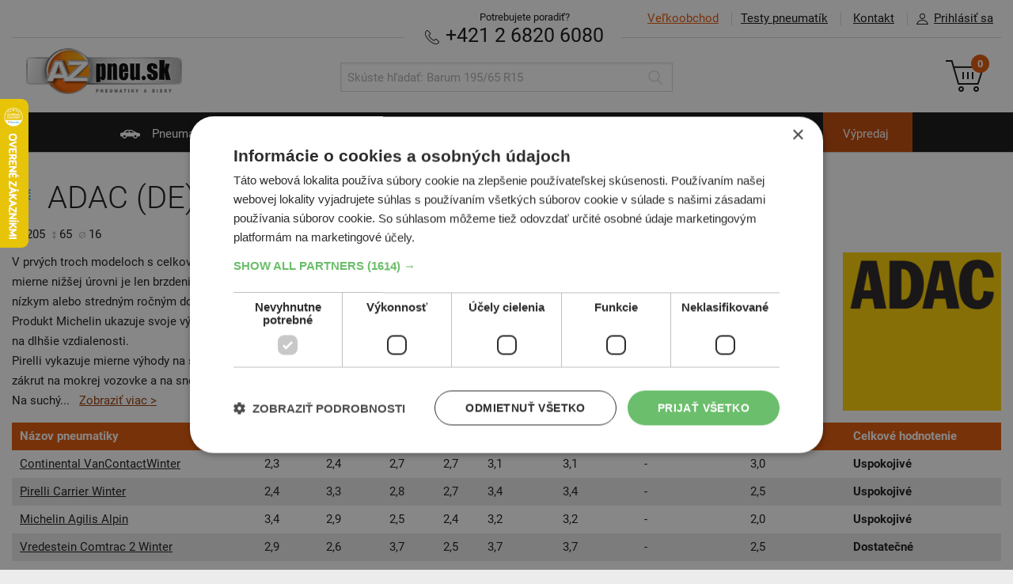

--- FILE ---
content_type: text/html; charset=UTF-8
request_url: https://www.az-pneu.sk/testy-pneumatik/uzitkove-pneumatiky/zimne/test/adac-de-2019-205-65-16-188
body_size: 12899
content:
<!DOCTYPE html>
<html lang="sk">
<head>
  <script>
window.dataLayer = window.dataLayer || [];
function gtag(){dataLayer.push(arguments);}
gtag('consent', 'default', {
  ad_storage: 'denied', analytics_storage: 'denied', functionality_storage: 'granted', personalization_storage: 'denied',
  security_storage: 'granted', wait_for_update: 1000, ad_personalization: 'denied', ad_user_data: 'denied'
});
</script>
     <script charset="UTF-8" src="//cdn.cookie-script.com/s/42c8b69f918fea3628e77dbf38530acd.js"></script>
<script async>(function(w,d,s,l,i){w[l]=w[l]||[];w[l].push({'gtm.start': new Date().getTime(),event:'gtm.js'});var f=d.getElementsByTagName(s)[0], j=d.createElement(s),dl=l!='dataLayer'?'&l='+l:'';j.async=true;j.src= '//www.googletagmanager.com/gtm.js?id='+i+dl;f.parentNode.insertBefore(j,f);	})(window,document,'script','dataLayer','GTM-KMZNX6');</script>
	 
<meta http-equiv="content-type" content="text/html; charset=utf-8">
<link rel="stylesheet" type="text/css" media="screen" href="https://www.az-pneu.sk/stylesheets/screen.css?b=1759843245"/>
<link rel=stylesheet href="https://www.az-pneu.sk/stylesheets/print.css?b=1550066290" media="print"/>
<meta name="viewport" content="width=device-width,initial-scale=1"/>
<meta name="HandheldFriendly" content="true"/>

<link rel="stylesheet" type="text/css" href="https://www.az-pneu.sk/stylesheets/colorbox.css?b=1550066289" media="screen"/>
<meta name="description" content=""/>
<meta name="facebook-domain-verification" content="ir4b4i45bd0kna4aj2vv1mywjownl6" />

<meta property="og:image" content="">
<meta property="og:site_name" content="az-pneu.sk">
<meta property="og:url" content="https://www.az-pneu.sk/testy-pneumatik/uzitkove-pneumatiky/zimne/test/adac-de-2019-205-65-16-188">
<meta property="og:title" content="Test pneumatík - ADAC (DE) 2019 - AZ-pneu">
<meta property="og:description" content="">

<meta name="twitter:image" content="">
<meta name="twitter:card" content='summary_large_image'>
<meta name="twitter:title" content="Test pneumatík - ADAC (DE) 2019 - AZ-pneu">
<meta name="twitter:description" content="">

<meta name="csrf-token" content="ZKMei8S9yVnZ40NCrbHXInuGfj6vBzKLQcNzZa2B"/>
<link rel="canonical" href="https://www.az-pneu.sk/testy-pneumatik/uzitkove-pneumatiky/zimne/test/adac-de-2019-205-65-16-188"/>

    <link rel="apple-touch-icon" sizes="57x57" href="https://www.az-pneu.sk/images/favicons/sk/apple-icon-57x57.png?b=1550066276">
    <link rel="apple-touch-icon" sizes="60x60" href="https://www.az-pneu.sk/images/favicons/sk/apple-icon-60x60.png?b=1550066276">
    <link rel="apple-touch-icon" sizes="72x72" href="https://www.az-pneu.sk/images/favicons/sk/apple-icon-72x72.png?b=1550066276">
    <link rel="apple-touch-icon" sizes="76x76" href="https://www.az-pneu.sk/images/favicons/sk/apple-icon-76x76.png?b=1550066276">
    <link rel="apple-touch-icon" sizes="114x114" href="https://www.az-pneu.sk/images/favicons/sk/apple-icon-114x114.png?b=1550066275">
    <link rel="apple-touch-icon" sizes="120x120" href="https://www.az-pneu.sk/images/favicons/sk/apple-icon-120x120.png?b=1550066275">
    <link rel="apple-touch-icon" sizes="144x144" href="https://www.az-pneu.sk/images/favicons/sk/apple-icon-144x144.png?b=1550066275">
    <link rel="apple-touch-icon" sizes="152x152" href="https://www.az-pneu.sk/images/favicons/sk/apple-icon-152x152.png?b=1550066275">
    <link rel="apple-touch-icon" sizes="180x180" href="https://www.az-pneu.sk/images/favicons/sk/apple-icon-180x180.png?b=1550066276">
    <link rel="manifest" href="https://www.az-pneu.sk/images/favicons/sk/manifest.json?b=1550066276">
    <meta name="msapplication-TileColor" content="#ffffff">
    <meta name="msapplication-TileImage" content="https://www.az-pneu.sk/images/favicons/sk/ms-icon-144x144.png?b=1550066276">
    <meta name="theme-color" content="#ffffff">
    <link rel="shortcut icon" href="/favicon_sk.ico" type="image/x-icon"/>
            <meta name="facebook-domain-verification" content="if1ew9mrxtvuqsc7ibjg4922n06s7a"/>
    
<meta name="copyright" content="Copyright (c) AZ-pneu"/>
<meta name="seznam-wmt" content="4C2QpuEqgCwiTyuIeeAmAZNI7GBL93R2"/>

<script type="text/javascript" src="https://www.az-pneu.sk/scripts/jquery_v_1.10.2.min.js?b=1550066289"></script>
<script type="text/javascript">
var AZ = {
  Routes_produktyPneu: '/pneumatiky',
  Routes_produktyMotocykly: '/moto-pneu',
  Routes_produktyDisky: '/disky',
  Routes_hpDisky: '/zvolit-disky',
  Routes_hpDiskyRozmery: '/zvolit-disky-rozmery',
  Routes_kosik: '/objednavka',
  ProdTopCategory_DiskyAlu: 'alu',
  ProdTopCategory_DiskyOcel: 'ocel',
  catMotopneu: 'moto',
  emptyPathVal: '*',
  renderTimestamp: 1768983727,
  accountFieldLength: 3,
    hideCartSnippet: 0,
  isSK: 1,
	skipIcoValidation: 0,
  currency: "&euro;",
		  termsConditionsUrl: "/obchodne-podmienky",
	
  messages: {
      'chyba': "Ooops, niečo je zle",
      'zvolena_rezervace': "Zvolili ste term&iacute;n: :reservationDate v :reservationTime",
      'prazdny_datum_rezervace': "Mus&iacute;te si zvoliť voľn&yacute; term&iacute;n",
      'required': "Pole mus&iacute; byť vyplnen&eacute;",
      'samePasswords': "Hesl&aacute; musia byť zhodn&aacute;",
      'short': "Pole mus&iacute; mať aspoň 3 znaky",
      'wrongCzIco': "Zadajte pros&iacute;m 8 č&iacute;slic",
      'wrongCzDic': "Zadajte pros&iacute;m CZ a 8-10 č&iacute;slic",
      'wrongFormat': "Pole nie je zadan&eacute; v spr&aacute;vnom form&aacute;te",
      'wrongEmail': "Opravte pros&iacute;m form&aacute;t E-mailu",
      'wrongStreetNumber': "Zadajte n&aacute;zov ulice a č&iacute;slo popisn&eacute;",
      'wrongPhone': "Zadajte pros&iacute;m 9-10 č&iacute;slic",
      'wrongSms': "Zadajte pros&iacute;m 9 č&iacute;slic",
      'wrongZip': "Zadajte pros&iacute;m 5 č&iacute;slic",
      'wrongNumber': "Zadajte pros&iacute;m len č&iacute;slice 0-9",
      'wrongNumberMaxDigits': "Zadajte pros&iacute;m len č&iacute;slice 0-9. Max :maxDigits č&iacute;slic.",
      'wrongUserOrCompany': "Je potrebn&eacute; vyplniť Meno i Priezvisko alebo N&aacute;zov spoločnosti",
      'zTohoCenaZaDopravu': "Z toho cena za dopravu je",
      'aZaDoberecne': "a za dobierku",
      'ZtohoZaRezervacniPoplatek': "Z toho cena za rezervačn&yacute; poplatok",
      'zobrazitDetailyDopravneho': "Zobraziť podrobnosti o v&yacute;počte dopravn&eacute;ho",
      'usernameObsazeno': "Už&iacute;vateľsk&eacute; meno je obsaden&eacute;",
      'moreText': "Zobraziť viac",
      'lessText': "Zobraziť menej"
  },
  slugs: {
    					        "letni": "letne",
			        "letne": "letni",
			        "zimni": "zimne",
			        "zimne": "zimni",
			        "celorocni": "celorocne",
			        "celorocne": "celorocni",
			        "osobni": "osobne",
			        "osobne": "osobni",
			        "nakladni": "nakladne",
			        "nakladne": "nakladni",
			        "prislusenstvi": "prislusenstvo",
			        "prislusenstvo": "prislusenstvi",
			        "prumyslove": "priemyselne",
			        "priemyselne": "prumyslove",
			        "zemedelske": "polnohospodarske",
			        "polnohospodarske": "zemedelske",
					    'lastOneDontDelete': ''
  }
};
</script>

<title>Test pneumatík - ADAC (DE) 2019 - AZ-pneu</title>
</head>

<body >
<noscript><iframe src="//www.googletagmanager.com/ns.html?id=GTM-KMZNX6" height="0" width="0" style="display:none;visibility:hidden"></iframe></noscript>
	
  <a name="top"></a>
<header class="main_header" >
	<div class="inner">
		<ul class="main_header__topmenu main_header__topmenu--menu">
			<li class="main_header__topmenu_item main_header__topmenu_item--vo"><a
						href="https://velkoobchod.az-pneu.sk" class="main_header__topmenu_item--highlight"><span>Veľkoobchod</span></a></li>
			<li class="main_header__topmenu_item main_header__topmenu_item--tests"><a
						href="https://www.az-pneu.sk/testy-pneumatik">Testy pneumat&iacute;k</a></li>
			<li class="main_header__topmenu_item main_header__topmenu_item--contact header_respo_sk">
				<a data-cy="kontakt" href="https://www.az-pneu.sk/kontakt">Kontakt</a></li>
							<li class="main_header__topmenu_item account_detail-handle"><a href="#"><i
						class="icon icon--account">Prihl&aacute;siť sa</i>Prihl&aacute;siť sa</a></li>
					</ul>

		<ul class="account_detail" id="account_detail">
  <li>

          
      <form action="/prihlasit" method="post">

        <input type="hidden" name="_token" value="ZKMei8S9yVnZ40NCrbHXInuGfj6vBzKLQcNzZa2B">

        
        <label for="accountUsername">Už&iacute;vateľsk&eacute; meno</label>
        <input type="text"
               class="form_control form_control--decent"
               name="username"
               id="accountUsername"
               value=""
               autocomplete="username" />

        <label for="accountPassword">Heslo</label>
        <input type="password"
               class="form_control form_control--decent"
               name="password"
               id="accountPassword"
               autocomplete="current-password" />

        
        <input type="submit" name="submitLogin" value="Prihl&aacute;siť sa"
               class="btn btn--small alignright"/>

      </form>

      <p class="links_bellow text-right">
        <a data-cy="zapomenuteHeslo"
           href="/zabudnute-heslo">Zabudnut&eacute; heslo</a>
      </p>

    
  </li>
</ul>
		<div class="main_header__needhelp  main_header__needhelp--sk ">
			<span class="main_header__needhelp__desc">Potrebujete poradiť?</span><br/>

							<span class="navi_respo_sk header_respo_sk">
            <a href="javascript:void(0);" onclick="$('#navi_sk_popup').show()"><i class="icon icon--navi_respo">Navigácia</i>NAVIGÁCIA</a>
        </span>
				<div id="navi_sk_popup" class="fullscreen_popup" style="text-align: center">
					<div class="inner">
						<h2 class="recomended__title" style="padding-top: 20px;">Navigovať do AZ Pneu</h2>
						<div style="padding-top: 40px;">
							<button onclick="window.location.href = 'https://www.waze.com/sk/livemap?ll=48.178246%2C17.06003&navigate=yes&zoom=16';"
							        class="btn btn--black"><i class="icon icon--navi_respo">Navigace</i> Navigovať cez Waze
							</button>
						</div>
						<div style="padding-top: 40px;">
							<button
									onclick="window.location.href = 'https://www.google.com/maps/dir//AZ-pneu.sk,+Polianky+17,+841+01+Bratislava,+Slovensko/@48.1775667,17.0603192,17z/data=!4m6!4m5!1m0!1m2!1m1!1s0x476c8c7d2414427b:0x789bfaa8049dd214!3e0';"
									type="submit" class="btn btn--black"><i class="icon icon--navi_respo">Navigace</i> Navigovať cez Google Maps
							</button>
						</div>
						<div style="padding-top: 60px;">
							<button class="btn btn--back" onclick="$('#navi_sk_popup').hide()">
								&nbsp;&nbsp;&nbsp;&nbsp;
								Sp&auml;ť
								&nbsp;&nbsp;&nbsp;&nbsp;
							</button>
						</div>
					</div>
				</div>
			
						<strong><a href="tel:+421268206080" class="text-nowrap" data-cy="phone"><i
							class="icon icon--phone">Telef&oacute;n</i> +421 2 6820 6080</a></strong>
		</div>

		<hr/>

		<a href="https://www.az-pneu.sk">
							<img src="https://www.az-pneu.sk/images/az_pneu_sk.png?b=1550066271" alt="AZ Pneu"
				     class="main_header__logo main_header__logo--sk"/>
					</a>

		<ul class="main_header__respo_handle">
			<li id="icon--search_respo" class="main_header__respo_handle_item">
				<a href="#" onclick="$('#search').toggle()">
					<i class="icon icon--search_respo">Hľadať</i>
				</a>
			</li>

							<li class="main_header__respo_handle_item account_detail-handle">
					<a href="#">
						<i class="icon icon--user_respo">Prihl&aacute;siť sa</i>
					</a>
				</li>
			
			<li class="main_header__respo_handle_item">
				<a href="/objednavka" class="js_basket_handle">
					<i class="icon icon--basket_respo">Ko&scaron;&iacute;k</i>
					<span class="basket__counter">0</span>
				</a>
			</li>
		</ul>

		<div class="basket">
			<a  href="/objednavka" class="basket__link"  >
    <i class="icon icon--basket">Ko&scaron;&iacute;k</i>
    <span class="basket__counter">0</span>
</a>

		</div>

		<form id="search" action="https://www.az-pneu.sk/hladanie" method="get" class="search">
			<div class="search__wrap">
				<input type="text" name="q" class="form_control search__input"
				       placeholder="Sk&uacute;ste hľadať: Barum 195/65 R15"
				       value=""/>
				<button type="submit" class="search__submit" value="Hledat">
					<i class="icon icon--search icon--search-grey">Hľadať</i>
				</button>
			</div>
		</form>

	</div>
</header>

<nav class="main_nav">
  <div class="inner">
    <ul class="main_nav__list">
      <li class="  ">
        <a href="/"><i
              class="icon icon--car">Pneumatiky</i> Pneumatiky</a>
      </li>
      <li class=" ">
        <a href="https://www.az-pneu.sk/zvolit-moto-pneu"><i
              class="icon icon--motorbike">Motopneu</i> Motopneu</a>
      </li>
      <li class="   ">
        <a href="https://www.az-pneu.sk/zvolit-disky"><i
              class="icon icon--disky">Disky</i> Disky</a>
      </li>
      <li class="  ">
        <a href="https://www.az-pneu.sk/zvolit-prislusenstvo"><i
              class="icon icon--accessories"></i> Pr&iacute;slu&scaron;enstvo</a>
      </li>
      <li class="">
        <a href="https://www.az-pneu.sk/pneuservis"><i
              class="icon icon--pneuservis">Pneuservis</i> Pneuservis</a>
      </li>
      <li class="">
        <a href="/autoservis"><i
              class="icon icon--autoservis">Autoservis</i> Autoservis</a>
      </li>
      <li class="vyprodej " style="background-color:#bf4704">
    <a href="/pneumatiky/osobne/zimne?razeni=nejprodavanejsi&sale=1">V&yacute;predaj</a>
</li>
    </ul>
  </div>
</nav>


	
	<div class="banner banner--infoBanner" style="background-color:#D0D0D0;">
		<a href="/">
			<img src="https://www.az-pneu.sk/wp-content/uploads/2019/10/pruhledny-pixel-1x1.png"
				 alt=""
				 width="1"
				 height="1" />
		</a>
	</div>
	
	<div class="content typo typo--test_detail">
        <div class="inner test_detail">

            <span class="product__type ">
		<i class="icon icon--season icon--zimni">Zimn&eacute;</i>
	</span>


            <h1>ADAC (DE) 2019</h1>

            <dl class="product__details">
					<dt><i class="icon icon--width">&Scaron;&iacute;rka</i></dt>
			<dd>205</dd>
		
									<dt><i class="icon icon--profile">Profil</i></dt>
				<dd>65</dd>
			
											<dt><i class="icon icon--diameter">Priemer</i></dt>
				<dd>16</dd>
					
		
		
		
	</dl>

	

            
                <p data-read-more="true">
                    															                <img src="https://www.az-pneu.sk/images/tests/adac.png" width="200" class="alignright" />
											                                        V prvých troch modeloch s celkovým hodnotením „uspokojivé“ Continental jasne ukazuje svoje výhody ako na suchých tak aj na mokrých cestách. Na mierne nižšej úrovni je len brzdenie na snehu. Vďaka svojmu mierne vyššiemu opotrebeniu je Continental VanContactWinter zvlášť vhodný pre vozidlá s nízkym alebo stredným ročným dojazdom.<br />
Produkt Michelin ukazuje svoje výhody na zimných cestách, dosahuje väčší počet najazdených kilometrov a preto je dobrou voľbou pre vodičov jazdiacich na dlhšie vzdialenosti.<br />
Pirelli vykazuje mierne výhody na suchých cestách pokiaľ ide o spotrebu paliva. V porovnaní s ostatnými dvoma získala horšie hodnotenie, čo sa týka zákrut na mokrej vozovke a na snehu.<br />
Na suchých cestách postráda väčšina produktov presnosť. Pneumatiky reagujú oneskorene a stabilizácia vozidla trvá dlhšie – hovorovo je všetko trochu „hubovité“. Iba Continental, Pirelli a Maxxis sú v tomto kritériu hodnotené ako „vyhovujúce“.<br />
Na mokrých cestách presvedčí tretina skúšobného poľa dobrou priľnavosťou,  krátkou brzdnou dráhou a dobrou stabilitou pri zatáčaní. Skoro všetky sa priemerne správajú pri aquaplaningu – indikácia charakteristiky bahna. Iba Continental vykazuje dobré hodnotenie vo vlhkých podmienkach. Na snehu sa správajú presvedčivo Michelin a Uniroyal. Continental postráda brzdnú silu. Väčšina modelov vykazuje slabiny pri bočnom vedení na snehu.<br />
Pokiaľ ide o najazdené kilometre, žiadna pneumatika vyslovene „nežiari“. Dosiahnutých 40 000 kilometrov pre pneumatiky Falken nie sú „zlé“, ale výsledok nie je ani „veľmi dobrý“. Pre porovnanie – najlepšie letná pneumatika mala najazdených viac ako 80 000 kilometrov.<br />
Model dcérskej spoločnosti Michelin BFGoodrich sa vyznačuje veľmi slabým bočným vedením na mokrých cestách. Konkurenti spoločnosti – Sava, Goodride a Maxxis – vykazujú rovnako slabé bočné vedenie na snehu. Hodnotenie všetkých štyroch je preto „zlé“.
                </p>

            
            <div class="respo_table_wrap">
	<table class="cooltable styled test_detail__table no-border">

		<thead>
			<tr>
				<th>N&aacute;zov pneumatiky</th>
				<th>Sucho</th>
				<th>Mokro</th>
				<th>Sneh</th>
				<th>Led</th>
				<th>Komfort</th>
				<th>Hlučnosť</th>
				<th>Valiv&yacute; odpor</th>
				<th>Opotrebenie</th>
				<th>Celkov&eacute; hodnotenie</th>
			</tr>
		</thead>

		<tbody>

			
				
				<tr>
					<td><a href="#test-continental-vancontactwinter">Continental VanContactWinter</a></td>
					<td>2,3</td>
					<td>2,4</td>
					<td>2,7</td>
					<td>2,7</td>
					<td>3,1</td>
					<td>3,1</td>
					<td>-</td>
					<td>3,0</td>
					<td>Uspokojiv&eacute;</td>
				</tr>

			
				
				<tr>
					<td><a href="#test-pirelli-carrier-winter">Pirelli Carrier Winter</a></td>
					<td>2,4</td>
					<td>3,3</td>
					<td>2,8</td>
					<td>2,7</td>
					<td>3,4</td>
					<td>3,4</td>
					<td>-</td>
					<td>2,5</td>
					<td>Uspokojiv&eacute;</td>
				</tr>

			
				
				<tr>
					<td><a href="#test-michelin-agilis-alpin">Michelin Agilis Alpin</a></td>
					<td>3,4</td>
					<td>2,9</td>
					<td>2,5</td>
					<td>2,4</td>
					<td>3,2</td>
					<td>3,2</td>
					<td>-</td>
					<td>2,0</td>
					<td>Uspokojiv&eacute;</td>
				</tr>

			
				
				<tr>
					<td><a href="#test-vredestein-comtrac-2-winter">Vredestein Comtrac 2 Winter</a></td>
					<td>2,9</td>
					<td>2,6</td>
					<td>3,7</td>
					<td>2,5</td>
					<td>3,7</td>
					<td>3,7</td>
					<td>-</td>
					<td>2,5</td>
					<td>Dostatečn&eacute;</td>
				</tr>

			
				
				<tr>
					<td><a href="#test-goodyear-cargo-ultra-grip-2">Goodyear Cargo Ultra Grip 2</a></td>
					<td>3,9</td>
					<td>2,8</td>
					<td>3,7</td>
					<td>2,5</td>
					<td>2,8</td>
					<td>2,8</td>
					<td>-</td>
					<td>2,5</td>
					<td>Dostatečn&eacute;</td>
				</tr>

			
				
				<tr>
					<td><a href="#test-falken-eurowinter-van01">Falken Eurowinter VAN01</a></td>
					<td>3,2</td>
					<td>3,2</td>
					<td>4,0</td>
					<td>2,3</td>
					<td>2,6</td>
					<td>2,6</td>
					<td>-</td>
					<td>2,0</td>
					<td>Dostatečn&eacute;</td>
				</tr>

			
				
				<tr>
					<td><a href="#test-bridgestone-blizzak-w810">Bridgestone Blizzak W810</a></td>
					<td>4,1</td>
					<td>4,0</td>
					<td>2,6</td>
					<td>2,8</td>
					<td>3,7</td>
					<td>3,7</td>
					<td>-</td>
					<td>3,0</td>
					<td>Dostatečn&eacute;</td>
				</tr>

			
				
				<tr>
					<td><a href="#test-kumho-portran-cw51">Kumho PorTran CW51</a></td>
					<td>4,1</td>
					<td>3,6</td>
					<td>3,0</td>
					<td>2,6</td>
					<td>3,0</td>
					<td>3,0</td>
					<td>-</td>
					<td>3,0</td>
					<td>Dostatečn&eacute;</td>
				</tr>

			
				
				<tr>
					<td><a href="#test-matador-mps530-sibir-snow-van">Matador MPS530 Sibir Snow Van</a></td>
					<td>4,1</td>
					<td>3,2</td>
					<td>2,6</td>
					<td>2,8</td>
					<td>3,8</td>
					<td>3,8</td>
					<td>-</td>
					<td>3,0</td>
					<td>Dostatečn&eacute;</td>
				</tr>

			
				
				<tr>
					<td><a href="#test-uniroyal-snow-max-2">Uniroyal Snow Max 2</a></td>
					<td>4,2</td>
					<td>3,1</td>
					<td>2,2</td>
					<td>2,8</td>
					<td>3,9</td>
					<td>3,9</td>
					<td>-</td>
					<td>3,0</td>
					<td>Dostatečn&eacute;</td>
				</tr>

			
				
				<tr>
					<td><a href="#test-yokohama-wy-01">Yokohama WY 01</a></td>
					<td>3,2</td>
					<td>4,2</td>
					<td>3,0</td>
					<td>2,5</td>
					<td>2,5</td>
					<td>2,5</td>
					<td>-</td>
					<td>2,5</td>
					<td>Dostatečn&eacute;</td>
				</tr>

			
				
				<tr>
					<td><a href="#test-sava-trenta-ms">Sava Trenta  M+S</a></td>
					<td>4,1</td>
					<td>2,7</td>
					<td>4,7</td>
					<td>2,8</td>
					<td>3,3</td>
					<td>3,3</td>
					<td>-</td>
					<td>2,5</td>
					<td>Nedostatečn&eacute;</td>
				</tr>

			
				
				<tr>
					<td><a href="#test-bfgoodrich-activan-winter">BFGoodrich Activan Winter</a></td>
					<td>3,4</td>
					<td>4,9</td>
					<td>3,1</td>
					<td>2,3</td>
					<td>3,3</td>
					<td>3,3</td>
					<td>-</td>
					<td>2,0</td>
					<td>Nedostatečn&eacute;</td>
				</tr>

			
				
				<tr>
					<td><a href="#test-goodride-sw-612">Goodride SW 612</a></td>
					<td>3,6</td>
					<td>3,1</td>
					<td>4,9</td>
					<td>2,3</td>
					<td>3,4</td>
					<td>3,4</td>
					<td>-</td>
					<td>3,0</td>
					<td>Nedostatečn&eacute;</td>
				</tr>

			
				
				<tr>
					<td><a href="#test-maxxis-vansmart-snow-wl2">Maxxis Vansmart Snow WL2</a></td>
					<td>2,5</td>
					<td>2,7</td>
					<td>5,0</td>
					<td>2,4</td>
					<td>2,8</td>
					<td>2,8</td>
					<td>-</td>
					<td>2,5</td>
					<td>Nedostatečn&eacute;</td>
				</tr>

			
		</tbody>

		<tfoot>
			<th>N&aacute;zov pneumatiky</th>
			<th>Sucho</th>
			<th>Mokro</th>
			<th>Sneh</th>
			<th>Led</th>
			<th>Komfort</th>
			<th>Hlučnosť</th>
			<th>Valiv&yacute; odpor</th>
			<th>Opotrebenie</th>
			<th>Celkov&eacute; hodnotenie</th>
		</tfoot>

	</table>

			<p style="font-size: 90%; padding: 0px; margin: 0px;">
			Hodnotí sa ako v škole:<br />
1 = najlepší<br />
6 = najhorší
		</p>
	
</div>

        </div>
    </div>

    
        <div class="content">
            <div class="inner">

                <ul class="product__list product__list--small product__list--tests" data-highligh-test>

                    
                                                    <li class="product__item " id="test-continental-vancontactwinter">

        
	<div class="product__item_wrap_bg">

					<article class="product__card ">

    <header>

                    <div class="popup_w__holder">

		<ul class="product__rating">
							<li class="product__star"><i class="icon icon--star">*</i></li>
							<li class="product__star"><i class="icon icon--star">*</i></li>
							<li class="product__star"><i class="icon icon--star">*</i></li>
							<li class="product__star"><i class="icon icon--star">*</i></li>
							<li class="product__star"><i class="icon icon--star">*</i></li>
					</ul>

		<span class="popup_w popup_w--rating">
						<span class="product__star-inline">
										<i class="icon icon--star">*</i>
								</span> - Protektor<br/>
							<span class="product__star-inline">
										<i class="icon icon--star">*</i>
											<i class="icon icon--star">*</i>
								</span> - Ekonomick&aacute; trieda<br/>
							<span class="product__star-inline">
										<i class="icon icon--star">*</i>
											<i class="icon icon--star">*</i>
											<i class="icon icon--star">*</i>
								</span> - Niž&scaron;ia stredn&aacute; trieda<br/>
							<span class="product__star-inline">
										<i class="icon icon--star">*</i>
											<i class="icon icon--star">*</i>
											<i class="icon icon--star">*</i>
											<i class="icon icon--star">*</i>
								</span> - Vy&scaron;&scaron;ia stredn&aacute; trieda<br/>
							<span class="product__star-inline">
										<i class="icon icon--star">*</i>
											<i class="icon icon--star">*</i>
											<i class="icon icon--star">*</i>
											<i class="icon icon--star">*</i>
											<i class="icon icon--star">*</i>
								</span> - Pr&eacute;miov&aacute; kvalita<br/>
				</span>
	</div>

        
                    <dl class="product__details">
					<dt><i class="icon icon--width">&Scaron;&iacute;rka</i></dt>
			<dd>205</dd>
		
									<dt><i class="icon icon--profile">Profil</i></dt>
				<dd>65</dd>
			
											<dt><i class="icon icon--diameter">Priemer</i></dt>
				<dd>R16</dd>
					
					<dt></dt>
			<dd>107/105T</dd>
		
		
									<dd>C</dd>
					
	</dl>

	
		
		<span class="product__type ">
		<i class="icon icon--season icon--zimni">Zimn&eacute;</i>
	</span>


                    <span class="product__sale">
	 	-41%
	</span>
        
        <div class="product__img_wrap product__img_wrap--zoomed">

		<img src="https://www.az-pneu.sk/pics/pneu/continental_vancontact_winter.jpg" alt="VanContactWinter" class="product__img" />
</div>

    </header>

    <h3 class="product__title">

    	                	
    
        <a href="https://www.az-pneu.sk/kupit/pneumatiky-zimne-uzitkove/continental-vancontactwinter-205-65-r16-c-id100925">
            Continental <br /> VanContactWinter
        </a>
    

    
</h3>
    <div class="product__text_rating">

	
		<ul class="pros text-left">
						<li>Najvy&scaron;&scaron;ia zn&aacute;mky tieto zimn&eacute; pneumatiky z&iacute;skali na such&yacute;ch a mokr&yacute;ch cest&aacute;ch.</li>
					</ul>

	
	
		<ul class="cons text-left">
						<li>Relat&iacute;vne slab&eacute; na ľade a v nameranej miere opotrebenia.</li>
					</ul>

	
</div>
            <ul class="product__labels">
				
		</ul>

    

    
        <footer class="product__activity">

            <span class="product__price_origin">
		260,76&nbsp;&euro;
	</span>


            <span class="product__price_final  ">
        154,70&nbsp;&euro;
            </span>

            
                <form action="https://www.az-pneu.sk/pridat-do-kosika" method="post" class="product__form">
	<input type="hidden" name="_token" value="ZKMei8S9yVnZ40NCrbHXInuGfj6vBzKLQcNzZa2B" />
	<input type="hidden" name="slug" value="continental-vancontactwinter-205-65-r16-c-id100925" />
	<input type="hidden" name="top_category" value="pneu" />
		<span class="amount_input amount_input--big">
	    <input id="amountId-5607742" alert-id="alert-amountId-5607742" type="text" name="cartAmount" class="form_control amount_input"
  value="4" maxCartLimit="1000"
   />
<span class="amount_input__handle amount_input__handle--plus"  input-id="amountId-5607742" >+</span>
<span class="amount_input__handle amount_input__handle--minus" input-id="amountId-5607742" >–</span>
<div id="alert-amountId-5607742" class="amount_input__alert">Maxim&aacute;lny počet kusov u tohto tovaru je obmedzen&yacute; na&nbsp;1000</div>
	</span>
	<button type="submit" class="btn btn--secondary">
	    <span class="btn__separ"><i class="icon icon--basker_small">K&uacute;piť</i></span>
	    K&uacute;piť
	</button>
</form>

            
            <span class="product__in_stock product__in_stock--48h">
	            <span class="product__label product__label--green">SKLADOM</span>
      
  
      <a href="#" onclick="return false;" class="popup_w__holder">
		  		<span class="product__in_stock__desc">Expedujeme do 2 prac. dn&iacute;</span>
	  		  <span class="popup_w">Tovar je dostupn&yacute; na centr&aacute;lnom sklade. Odosielame do 1-2 pracovn&yacute;ch dn&iacute;. </span>
	    		</a>
  
      <br /><span class="product__in_stock__desc product__in_stock__desc--additional">Na predajni v Bratislave do 2 dní.<br />Centrálny sklad 20&nbsp;ks. </span>
  </span>
        </footer>

    
</article>		
					<div class="typo">

				<table class="cooltable styled">

					
					<tr>
						<th>Stabilita - sucho</th>
						<td>2.5</td>
					</tr>

					
					<tr>
						<th>Ovl&aacute;dateľnosť - sucho</th>
						<td>2.0</td>
					</tr>

					
					<tr>
						<th>Brzdenie - sucho</th>
						<td>2.3</td>
					</tr>

					
					<tr>
						<th>Brzdenie - mokro</th>
						<td>2.2</td>
					</tr>

					
					<tr>
						<th>Aquaplaning pozdĺžny - mokro</th>
						<td>3.0</td>
					</tr>

					
					<tr>
						<th>Aquaplaning priečny - mokro</th>
						<td>3.0</td>
					</tr>

					
					<tr>
						<th>Ovl&aacute;dateľnosť - mokro</th>
						<td>1.9</td>
					</tr>

					
					<tr>
						<th>Kruh/Bočn&eacute; vedenie - mokro</th>
						<td>2.5</td>
					</tr>

					
					<tr>
						<th>Brzdenie ABS - sneh</th>
						<td>3.0</td>
					</tr>

					
					<tr>
						<th>Rozjazd - sneh</th>
						<td>2.5</td>
					</tr>

					
					<tr>
						<th>Ovl&aacute;dateľnosť - sneh</th>
						<td>2.5</td>
					</tr>

					
					<tr>
						<th>Brzdenie ABS - ľad</th>
						<td>2.8</td>
					</tr>

					
					<tr>
						<th>Bočn&eacute; vedenie - ľad</th>
						<td>2.8</td>
					</tr>

					
					<tr>
						<th>Vn&uacute;torna hlučnosť</th>
						<td>3.3</td>
					</tr>

					
					<tr>
						<th>Vonkaj&scaron;ia hlučnosť</th>
						<td>2.9</td>
					</tr>

					
					<tr>
						<th>Spotreba paliva</th>
						<td>2.2</td>
					</tr>

					
				</table>

									<a href="https://www.az-pneu.sk/pneumatiky/uzitkove/zimni?producer=Continental&amp;name=VanContactWinter" class="btn"><span class="btn__separ"><i class="icon icon--search">Zobraziť v eshope</i></span> Zobraziť v eshope</a>
    
				
			</div>
		
	</div>
</li>                        
                    
                                                    <li class="product__item " id="test-pirelli-carrier-winter">

        
	<div class="product__item_wrap_bg">

					<article class="product__card ">

    <header>

                    <div class="popup_w__holder">

		<ul class="product__rating">
							<li class="product__star"><i class="icon icon--star">*</i></li>
							<li class="product__star"><i class="icon icon--star">*</i></li>
							<li class="product__star"><i class="icon icon--star">*</i></li>
							<li class="product__star"><i class="icon icon--star">*</i></li>
							<li class="product__star"><i class="icon icon--star">*</i></li>
					</ul>

		<span class="popup_w popup_w--rating">
						<span class="product__star-inline">
										<i class="icon icon--star">*</i>
								</span> - Protektor<br/>
							<span class="product__star-inline">
										<i class="icon icon--star">*</i>
											<i class="icon icon--star">*</i>
								</span> - Ekonomick&aacute; trieda<br/>
							<span class="product__star-inline">
										<i class="icon icon--star">*</i>
											<i class="icon icon--star">*</i>
											<i class="icon icon--star">*</i>
								</span> - Niž&scaron;ia stredn&aacute; trieda<br/>
							<span class="product__star-inline">
										<i class="icon icon--star">*</i>
											<i class="icon icon--star">*</i>
											<i class="icon icon--star">*</i>
											<i class="icon icon--star">*</i>
								</span> - Vy&scaron;&scaron;ia stredn&aacute; trieda<br/>
							<span class="product__star-inline">
										<i class="icon icon--star">*</i>
											<i class="icon icon--star">*</i>
											<i class="icon icon--star">*</i>
											<i class="icon icon--star">*</i>
											<i class="icon icon--star">*</i>
								</span> - Pr&eacute;miov&aacute; kvalita<br/>
				</span>
	</div>

        
                    <dl class="product__details">
					<dt><i class="icon icon--width">&Scaron;&iacute;rka</i></dt>
			<dd>205</dd>
		
									<dt><i class="icon icon--profile">Profil</i></dt>
				<dd>65</dd>
			
											<dt><i class="icon icon--diameter">Priemer</i></dt>
				<dd>R16</dd>
					
					<dt></dt>
			<dd>107/105T</dd>
		
		
									<dd>C</dd>
					
	</dl>

	
		
		<span class="product__type ">
		<i class="icon icon--season icon--zimni">Zimn&eacute;</i>
	</span>


                    <span class="product__sale">
	 	-38%
	</span>
        
        <div class="product__img_wrap product__img_wrap--zoomed">

		<img src="https://www.az-pneu.sk/pics/pneu/pirelli_carrier_winter.jpg" alt="Carrier Winter" class="product__img" />
</div>

    </header>

    <h3 class="product__title">

    	                	
    
        <a href="https://www.az-pneu.sk/kupit/pneumatiky-zimne-uzitkove/pirelli-carrier-winter-205-65-r16-c-id119064">
            Pirelli <br /> Carrier Winter
        </a>
    

    
</h3>
    <div class="product__text_rating">

	
		<ul class="pros text-left">
						<li>Dobr&eacute; na such&yacute;ch cest&aacute;ch, n&iacute;zka spotreba paliva.</li>
					</ul>

	
	
		<ul class="cons text-left">
						<li>V porovnan&iacute; s najlep&scaron;&iacute;mi s&uacute; slab&scaron;ie na mokr&yacute;ch cest&aacute;ch.</li>
					</ul>

	
</div>
            <ul class="product__labels">
				
		</ul>

    

    
        <footer class="product__activity">

            <span class="product__price_origin">
		258,30&nbsp;&euro;
	</span>


            <span class="product__price_final  ">
        161,40&nbsp;&euro;
            </span>

            
                <form action="https://www.az-pneu.sk/pridat-do-kosika" method="post" class="product__form">
	<input type="hidden" name="_token" value="ZKMei8S9yVnZ40NCrbHXInuGfj6vBzKLQcNzZa2B" />
	<input type="hidden" name="slug" value="pirelli-carrier-winter-205-65-r16-c-id119064" />
	<input type="hidden" name="top_category" value="pneu" />
		<span class="amount_input amount_input--big">
	    <input id="amountId-9953590" alert-id="alert-amountId-9953590" type="text" name="cartAmount" class="form_control amount_input"
  value="4" maxCartLimit="1000"
   />
<span class="amount_input__handle amount_input__handle--plus"  input-id="amountId-9953590" >+</span>
<span class="amount_input__handle amount_input__handle--minus" input-id="amountId-9953590" >–</span>
<div id="alert-amountId-9953590" class="amount_input__alert">Maxim&aacute;lny počet kusov u tohto tovaru je obmedzen&yacute; na&nbsp;1000</div>
	</span>
	<button type="submit" class="btn btn--secondary">
	    <span class="btn__separ"><i class="icon icon--basker_small">K&uacute;piť</i></span>
	    K&uacute;piť
	</button>
</form>

            
            <span class="product__in_stock product__in_stock--48h">
	            <span class="product__label product__label--green">SKLADOM</span>
      
  
      <a href="#" onclick="return false;" class="popup_w__holder">
		  		<span class="product__in_stock__desc">Expedujeme do 2 prac. dn&iacute;</span>
	  		  <span class="popup_w">Tovar je dostupn&yacute; na centr&aacute;lnom sklade. Odosielame do 1-2 pracovn&yacute;ch dn&iacute;. </span>
	    		</a>
  
      <br /><span class="product__in_stock__desc product__in_stock__desc--additional">Na predajni v Bratislave do 2 dní.<br />Centrálny sklad 20&nbsp;ks. </span>
  </span>
        </footer>

    
</article>		
					<div class="typo">

				<table class="cooltable styled">

					
					<tr>
						<th>Stabilita - sucho</th>
						<td>2.4</td>
					</tr>

					
					<tr>
						<th>Ovl&aacute;dateľnosť - sucho</th>
						<td>2.2</td>
					</tr>

					
					<tr>
						<th>Brzdenie - sucho</th>
						<td>2.8</td>
					</tr>

					
					<tr>
						<th>Brzdenie - mokro</th>
						<td>3.0</td>
					</tr>

					
					<tr>
						<th>Aquaplaning pozdĺžny - mokro</th>
						<td>3.5</td>
					</tr>

					
					<tr>
						<th>Aquaplaning priečny - mokro</th>
						<td>3.0</td>
					</tr>

					
					<tr>
						<th>Ovl&aacute;dateľnosť - mokro</th>
						<td>3.4</td>
					</tr>

					
					<tr>
						<th>Kruh/Bočn&eacute; vedenie - mokro</th>
						<td>3.0</td>
					</tr>

					
					<tr>
						<th>Brzdenie ABS - sneh</th>
						<td>2.5</td>
					</tr>

					
					<tr>
						<th>Rozjazd - sneh</th>
						<td>2.5</td>
					</tr>

					
					<tr>
						<th>Ovl&aacute;dateľnosť - sneh</th>
						<td>3.2</td>
					</tr>

					
					<tr>
						<th>Brzdenie ABS - ľad</th>
						<td>2.8</td>
					</tr>

					
					<tr>
						<th>Bočn&eacute; vedenie - ľad</th>
						<td>2.5</td>
					</tr>

					
					<tr>
						<th>Vn&uacute;torna hlučnosť</th>
						<td>3.3</td>
					</tr>

					
					<tr>
						<th>Vonkaj&scaron;ia hlučnosť</th>
						<td>3.4</td>
					</tr>

					
					<tr>
						<th>Spotreba paliva</th>
						<td>1.9</td>
					</tr>

					
				</table>

									<a href="https://www.az-pneu.sk/pneumatiky/uzitkove/zimni?producer=Pirelli&amp;name=Carrier+Winter" class="btn"><span class="btn__separ"><i class="icon icon--search">Zobraziť v eshope</i></span> Zobraziť v eshope</a>
    
				
			</div>
		
	</div>
</li>                        
                    
                                                    <li class="product__item " id="test-michelin-agilis-alpin">

        
	<div class="product__item_wrap_bg">

					<article class="product__card ">

    <header>

                    <div class="popup_w__holder">

		<ul class="product__rating">
							<li class="product__star"><i class="icon icon--star">*</i></li>
							<li class="product__star"><i class="icon icon--star">*</i></li>
							<li class="product__star"><i class="icon icon--star">*</i></li>
							<li class="product__star"><i class="icon icon--star">*</i></li>
							<li class="product__star"><i class="icon icon--star">*</i></li>
					</ul>

		<span class="popup_w popup_w--rating">
						<span class="product__star-inline">
										<i class="icon icon--star">*</i>
								</span> - Protektor<br/>
							<span class="product__star-inline">
										<i class="icon icon--star">*</i>
											<i class="icon icon--star">*</i>
								</span> - Ekonomick&aacute; trieda<br/>
							<span class="product__star-inline">
										<i class="icon icon--star">*</i>
											<i class="icon icon--star">*</i>
											<i class="icon icon--star">*</i>
								</span> - Niž&scaron;ia stredn&aacute; trieda<br/>
							<span class="product__star-inline">
										<i class="icon icon--star">*</i>
											<i class="icon icon--star">*</i>
											<i class="icon icon--star">*</i>
											<i class="icon icon--star">*</i>
								</span> - Vy&scaron;&scaron;ia stredn&aacute; trieda<br/>
							<span class="product__star-inline">
										<i class="icon icon--star">*</i>
											<i class="icon icon--star">*</i>
											<i class="icon icon--star">*</i>
											<i class="icon icon--star">*</i>
											<i class="icon icon--star">*</i>
								</span> - Pr&eacute;miov&aacute; kvalita<br/>
				</span>
	</div>

        
                    <dl class="product__details">
					<dt><i class="icon icon--width">&Scaron;&iacute;rka</i></dt>
			<dd>205</dd>
		
									<dt><i class="icon icon--profile">Profil</i></dt>
				<dd>65</dd>
			
											<dt><i class="icon icon--diameter">Priemer</i></dt>
				<dd>R16</dd>
					
					<dt></dt>
			<dd>107T</dd>
		
		
									<dd>C</dd>
					
	</dl>

	
		
		<span class="product__type ">
		<i class="icon icon--season icon--zimni">Zimn&eacute;</i>
	</span>


                    <span class="product__sale">
	 	-33%
	</span>
        
        <div class="product__img_wrap product__img_wrap--zoomed">

		<img src="https://www.az-pneu.sk/pics/pneu/michelin_agilis_alpin.jpg" alt="Agilis Alpin" class="product__img" />
</div>

    </header>

    <h3 class="product__title">

    	                	
    
        <a href="https://www.az-pneu.sk/kupit/pneumatiky-zimne-uzitkove/michelin-agilis-alpin-205-65-r16-c-id39322">
            Michelin <br /> Agilis Alpin
        </a>
    

    
</h3>
    <div class="product__text_rating">

	
		<ul class="pros text-left">
						<li>Najvy&scaron;&scaron;ia zn&aacute;mku z&iacute;skali tieto pneumatiky za n&iacute;zke opotrebenie.</li>
						<li>Obzvl&aacute;&scaron;ť dobr&eacute; s&uacute; tiež na snehu.</li>
					</ul>

	
	
		<ul class="cons text-left">
						<li>Relat&iacute;vne slab&eacute; na suchej ceste.</li>
					</ul>

	
</div>
            <ul class="product__labels">
				
			<li class="product__labels__second">
									<span class="product__label  product__label--red  ">
      Odpor&uacute;čame
</span>
										</li>
	</ul>

    

    
        <footer class="product__activity">

            <span class="product__price_origin">
		251,54&nbsp;&euro;
	</span>


            <span class="product__price_final  ">
        169,40&nbsp;&euro;
            </span>

            
                <form action="https://www.az-pneu.sk/pridat-do-kosika" method="post" class="product__form">
	<input type="hidden" name="_token" value="ZKMei8S9yVnZ40NCrbHXInuGfj6vBzKLQcNzZa2B" />
	<input type="hidden" name="slug" value="michelin-agilis-alpin-205-65-r16-c-id39322" />
	<input type="hidden" name="top_category" value="pneu" />
		<span class="amount_input amount_input--big">
	    <input id="amountId-4308109" alert-id="alert-amountId-4308109" type="text" name="cartAmount" class="form_control amount_input"
  value="4" maxCartLimit="1000"
   />
<span class="amount_input__handle amount_input__handle--plus"  input-id="amountId-4308109" >+</span>
<span class="amount_input__handle amount_input__handle--minus" input-id="amountId-4308109" >–</span>
<div id="alert-amountId-4308109" class="amount_input__alert">Maxim&aacute;lny počet kusov u tohto tovaru je obmedzen&yacute; na&nbsp;1000</div>
	</span>
	<button type="submit" class="btn btn--secondary">
	    <span class="btn__separ"><i class="icon icon--basker_small">K&uacute;piť</i></span>
	    K&uacute;piť
	</button>
</form>

            
            <span class="product__in_stock product__in_stock--16h">
	            <span class="product__label product__label--green">SKLADOM</span>
      
  
      <a href="#" onclick="return false;" class="popup_w__holder">
		  		<span class="product__in_stock__desc">Expedujeme e&scaron;te dnes</span>
	  		  <span class="popup_w">Tovar je tiež dostupn&yacute; na centr&aacute;lnom sklade. Expedujeme e&scaron;te dnes</span>
	    		</a>
  
      <br /><span class="product__in_stock__desc product__in_stock__desc--additional">Na predajni v Bratislave do 2 dní.<br />Centrálny sklad 20&nbsp;ks.</span>
  </span>
        </footer>

    
</article>		
					<div class="typo">

				<table class="cooltable styled">

					
					<tr>
						<th>Stabilita - sucho</th>
						<td>3.7</td>
					</tr>

					
					<tr>
						<th>Ovl&aacute;dateľnosť - sucho</th>
						<td>3.4</td>
					</tr>

					
					<tr>
						<th>Brzdenie - sucho</th>
						<td>2.5</td>
					</tr>

					
					<tr>
						<th>Brzdenie - mokro</th>
						<td>2.5</td>
					</tr>

					
					<tr>
						<th>Aquaplaning pozdĺžny - mokro</th>
						<td>3.5</td>
					</tr>

					
					<tr>
						<th>Aquaplaning priečny - mokro</th>
						<td>3.0</td>
					</tr>

					
					<tr>
						<th>Ovl&aacute;dateľnosť - mokro</th>
						<td>2.8</td>
					</tr>

					
					<tr>
						<th>Kruh/Bočn&eacute; vedenie - mokro</th>
						<td>3.0</td>
					</tr>

					
					<tr>
						<th>Brzdenie ABS - sneh</th>
						<td>2.5</td>
					</tr>

					
					<tr>
						<th>Rozjazd - sneh</th>
						<td>2.5</td>
					</tr>

					
					<tr>
						<th>Ovl&aacute;dateľnosť - sneh</th>
						<td>2.5</td>
					</tr>

					
					<tr>
						<th>Brzdenie ABS - ľad</th>
						<td>2.5</td>
					</tr>

					
					<tr>
						<th>Bočn&eacute; vedenie - ľad</th>
						<td>2.3</td>
					</tr>

					
					<tr>
						<th>Vn&uacute;torna hlučnosť</th>
						<td>3.3</td>
					</tr>

					
					<tr>
						<th>Vonkaj&scaron;ia hlučnosť</th>
						<td>3.1</td>
					</tr>

					
					<tr>
						<th>Spotreba paliva</th>
						<td>2.0</td>
					</tr>

					
				</table>

									<a href="https://www.az-pneu.sk/pneumatiky/uzitkove/zimni?producer=Michelin&amp;name=Agilis+Alpin" class="btn"><span class="btn__separ"><i class="icon icon--search">Zobraziť v eshope</i></span> Zobraziť v eshope</a>
    
				
			</div>
		
	</div>
</li>                        
                    
                                                    <li class="product__item " id="test-vredestein-comtrac-2-winter">

        
	<div class="product__item_wrap_bg">

					<article class="product__card ">

    <header>

        
        			<dl class="product__details">
					<dt><i class="icon icon--width">&Scaron;&iacute;rka</i></dt>
			<dd>205</dd>
		
									<dt><i class="icon icon--profile">Profil</i></dt>
				<dd>65</dd>
			
											<dt><i class="icon icon--diameter">Priemer</i></dt>
				<dd>16</dd>
					
		
		
		
	</dl>

	
        
		<span class="product__type ">
		<i class="icon icon--season icon--zimni">Zimn&eacute;</i>
	</span>


        
        <div class="product__img_wrap product__img_wrap--zoomed">

		<img src="https://www.az-pneu.sk/images/img/product_no_thumbnail.png" alt="Vredestein Comtrac 2 Winter" class="product__img" />
</div>

    </header>

    <h3 class="product__title">

    	                	
    
          Vredestein Comtrac 2 Winter
    

    
</h3>
    <div class="product__text_rating">

	
		<ul class="pros text-left">
						<li>Relat&iacute;vne dobr&eacute; zimn&eacute; pneumatiky na mokr&eacute; povrchy, celkom dobr&eacute; aj na such&yacute;ch cest&aacute;ch.</li>
					</ul>

	
	
		<ul class="cons text-left">
						<li>Nedostatky na snehu.</li>
					</ul>

	
</div>
    

    
</article>		
					<div class="typo">

				<table class="cooltable styled">

					
					<tr>
						<th>Stabilita - sucho</th>
						<td>3.2</td>
					</tr>

					
					<tr>
						<th>Ovl&aacute;dateľnosť - sucho</th>
						<td>2.7</td>
					</tr>

					
					<tr>
						<th>Brzdenie - sucho</th>
						<td>2.3</td>
					</tr>

					
					<tr>
						<th>Brzdenie - mokro</th>
						<td>2.5</td>
					</tr>

					
					<tr>
						<th>Aquaplaning pozdĺžny - mokro</th>
						<td>3.5</td>
					</tr>

					
					<tr>
						<th>Aquaplaning priečny - mokro</th>
						<td>3.0</td>
					</tr>

					
					<tr>
						<th>Ovl&aacute;dateľnosť - mokro</th>
						<td>2.0</td>
					</tr>

					
					<tr>
						<th>Kruh/Bočn&eacute; vedenie - mokro</th>
						<td>2.5</td>
					</tr>

					
					<tr>
						<th>Brzdenie ABS - sneh</th>
						<td>3.0</td>
					</tr>

					
					<tr>
						<th>Rozjazd - sneh</th>
						<td>4.0</td>
					</tr>

					
					<tr>
						<th>Ovl&aacute;dateľnosť - sneh</th>
						<td>4.2</td>
					</tr>

					
					<tr>
						<th>Brzdenie ABS - ľad</th>
						<td>2.5</td>
					</tr>

					
					<tr>
						<th>Bočn&eacute; vedenie - ľad</th>
						<td>2.5</td>
					</tr>

					
					<tr>
						<th>Vn&uacute;torna hlučnosť</th>
						<td>3.8</td>
					</tr>

					
					<tr>
						<th>Vonkaj&scaron;ia hlučnosť</th>
						<td>3.6</td>
					</tr>

					
					<tr>
						<th>Spotreba paliva</th>
						<td>2.2</td>
					</tr>

					
				</table>

													
			</div>
		
	</div>
</li>                        
                    
                                                    <li class="product__item " id="test-goodyear-cargo-ultra-grip-2">

        
	<div class="product__item_wrap_bg">

					<article class="product__card ">

    <header>

        
        			<dl class="product__details">
					<dt><i class="icon icon--width">&Scaron;&iacute;rka</i></dt>
			<dd>205</dd>
		
									<dt><i class="icon icon--profile">Profil</i></dt>
				<dd>65</dd>
			
											<dt><i class="icon icon--diameter">Priemer</i></dt>
				<dd>16</dd>
					
		
		
		
	</dl>

	
        
		<span class="product__type ">
		<i class="icon icon--season icon--zimni">Zimn&eacute;</i>
	</span>


        
        <div class="product__img_wrap product__img_wrap--zoomed">

		<img src="https://www.az-pneu.sk/images/img/product_no_thumbnail.png" alt="Goodyear Cargo Ultra Grip 2" class="product__img" />
</div>

    </header>

    <h3 class="product__title">

    	                	
    
          Goodyear Cargo Ultra Grip 2
    

    
</h3>
    <div class="product__text_rating">

	
		<ul class="pros text-left">
						<li>Relat&iacute;vne dobr&eacute; na mork&eacute; vozovke.</li>
					</ul>

	
	
		<ul class="cons text-left">
						<li>Nedostatky na such&yacute;ch a snehom pokryt&yacute;ch vozovk&aacute;ch.</li>
					</ul>

	
</div>
    

    
</article>		
					<div class="typo">

				<table class="cooltable styled">

					
					<tr>
						<th>Stabilita - sucho</th>
						<td>4.3</td>
					</tr>

					
					<tr>
						<th>Ovl&aacute;dateľnosť - sucho</th>
						<td>4.2</td>
					</tr>

					
					<tr>
						<th>Brzdenie - sucho</th>
						<td>2.3</td>
					</tr>

					
					<tr>
						<th>Brzdenie - mokro</th>
						<td>2.2</td>
					</tr>

					
					<tr>
						<th>Aquaplaning pozdĺžny - mokro</th>
						<td>3.5</td>
					</tr>

					
					<tr>
						<th>Aquaplaning priečny - mokro</th>
						<td>3.5</td>
					</tr>

					
					<tr>
						<th>Ovl&aacute;dateľnosť - mokro</th>
						<td>2.4</td>
					</tr>

					
					<tr>
						<th>Kruh/Bočn&eacute; vedenie - mokro</th>
						<td>3.0</td>
					</tr>

					
					<tr>
						<th>Brzdenie ABS - sneh</th>
						<td>3.5</td>
					</tr>

					
					<tr>
						<th>Rozjazd - sneh</th>
						<td>3.5</td>
					</tr>

					
					<tr>
						<th>Ovl&aacute;dateľnosť - sneh</th>
						<td>3.9</td>
					</tr>

					
					<tr>
						<th>Brzdenie ABS - ľad</th>
						<td>2.5</td>
					</tr>

					
					<tr>
						<th>Bočn&eacute; vedenie - ľad</th>
						<td>2.5</td>
					</tr>

					
					<tr>
						<th>Vn&uacute;torna hlučnosť</th>
						<td>3.0</td>
					</tr>

					
					<tr>
						<th>Vonkaj&scaron;ia hlučnosť</th>
						<td>2.5</td>
					</tr>

					
					<tr>
						<th>Spotreba paliva</th>
						<td>2.2</td>
					</tr>

					
				</table>

													
			</div>
		
	</div>
</li>                        
                    
                                                    <li class="product__item " id="test-falken-eurowinter-van01">

        
	<div class="product__item_wrap_bg">

					<article class="product__card ">

    <header>

                    <div class="popup_w__holder">

		<ul class="product__rating">
							<li class="product__star"><i class="icon icon--star">*</i></li>
							<li class="product__star"><i class="icon icon--star">*</i></li>
							<li class="product__star"><i class="icon icon--star">*</i></li>
							<li class="product__star"><i class="icon icon--star">*</i></li>
					</ul>

		<span class="popup_w popup_w--rating">
						<span class="product__star-inline">
										<i class="icon icon--star">*</i>
								</span> - Protektor<br/>
							<span class="product__star-inline">
										<i class="icon icon--star">*</i>
											<i class="icon icon--star">*</i>
								</span> - Ekonomick&aacute; trieda<br/>
							<span class="product__star-inline">
										<i class="icon icon--star">*</i>
											<i class="icon icon--star">*</i>
											<i class="icon icon--star">*</i>
								</span> - Niž&scaron;ia stredn&aacute; trieda<br/>
							<span class="product__star-inline">
										<i class="icon icon--star">*</i>
											<i class="icon icon--star">*</i>
											<i class="icon icon--star">*</i>
											<i class="icon icon--star">*</i>
								</span> - Vy&scaron;&scaron;ia stredn&aacute; trieda<br/>
							<span class="product__star-inline">
										<i class="icon icon--star">*</i>
											<i class="icon icon--star">*</i>
											<i class="icon icon--star">*</i>
											<i class="icon icon--star">*</i>
											<i class="icon icon--star">*</i>
								</span> - Pr&eacute;miov&aacute; kvalita<br/>
				</span>
	</div>

        
                    <dl class="product__details">
					<dt><i class="icon icon--width">&Scaron;&iacute;rka</i></dt>
			<dd>205</dd>
		
									<dt><i class="icon icon--profile">Profil</i></dt>
				<dd>65</dd>
			
											<dt><i class="icon icon--diameter">Priemer</i></dt>
				<dd>R16</dd>
					
					<dt></dt>
			<dd>107/105T</dd>
		
		
							
	</dl>

						<span class="product__spec_note">C,FR</span>
			
		
		<span class="product__type  product__type--move_down  ">
		<i class="icon icon--season icon--zimni">Zimn&eacute;</i>
	</span>


                            
        <div class="product__img_wrap product__img_wrap--zoomed">

		<img src="https://www.az-pneu.sk/pics/pneu/falken_eurowinter_van01.jpg" alt="Eurowinter VAN01" class="product__img" />
</div>

    </header>

    <h3 class="product__title">

    	                	
    
        <a href="https://www.az-pneu.sk/kupit/pneumatiky-zimne-uzitkove/falken-eurowinter-van01-205-65-r16-c-fr-id82311">
            Falken <br /> Eurowinter VAN01
        </a>
    

    
</h3>
    <div class="product__text_rating">

	
		<ul class="pros text-left">
						<li>Najlep&scaron;iu zn&aacute;mku v testoch z&iacute;skali tieto pneumatiky pri testoch na ľade a za n&iacute;zke opotrebenie.</li>
					</ul>

	
	
		<ul class="cons text-left">
						<li>Nedostatky boli nameran&eacute; na snehu.</li>
					</ul>

	
</div>
            <ul class="product__labels">
				
			<li class="product__labels__second">
									<span class="product__label  product__label--orange  ">
      Japonsk&aacute; kvalita
</span>
										</li>
	</ul>

    

    
        <footer class="product__activity">

            
            <span class="product__price_final   product__price_final--padded  ">
        123,10&nbsp;&euro;
            </span>

            
                <form action="https://www.az-pneu.sk/pridat-do-kosika" method="post" class="product__form">
	<input type="hidden" name="_token" value="ZKMei8S9yVnZ40NCrbHXInuGfj6vBzKLQcNzZa2B" />
	<input type="hidden" name="slug" value="falken-eurowinter-van01-205-65-r16-c-fr-id82311" />
	<input type="hidden" name="top_category" value="pneu" />
		<span class="amount_input amount_input--big">
	    <input id="amountId-2968622" alert-id="alert-amountId-2968622" type="text" name="cartAmount" class="form_control amount_input"
  value="4" maxCartLimit="1000"
   />
<span class="amount_input__handle amount_input__handle--plus"  input-id="amountId-2968622" >+</span>
<span class="amount_input__handle amount_input__handle--minus" input-id="amountId-2968622" >–</span>
<div id="alert-amountId-2968622" class="amount_input__alert">Maxim&aacute;lny počet kusov u tohto tovaru je obmedzen&yacute; na&nbsp;1000</div>
	</span>
	<button type="submit" class="btn btn--secondary">
	    <span class="btn__separ"><i class="icon icon--basker_small">K&uacute;piť</i></span>
	    K&uacute;piť
	</button>
</form>

            
            <span class="product__in_stock product__in_stock--5d">
	            <span class="product__label product__label--green">SKLADOM</span>
      
  
      <a href="#" onclick="return false;" class="popup_w__holder">
		  		<span class="product__in_stock__desc">Expedujeme do 3-8 prac. dn&iacute;</span>
	  		  <span class="popup_w">Tovar je na sklade s dlh&scaron;ou dostupnosťou. Doručujeme do 3-8 pracovn&yacute;ch dn&iacute;. </span>
	    		</a>
  
      <br /><span class="product__in_stock__desc product__in_stock__desc--additional">Na predajni v Bratislave do 3-8 prac. dní.<br />Centrálny sklad ČR 20&nbsp;ks. </span>
  </span>
        </footer>

    
</article>		
					<div class="typo">

				<table class="cooltable styled">

					
					<tr>
						<th>Stabilita - sucho</th>
						<td>3.8</td>
					</tr>

					
					<tr>
						<th>Ovl&aacute;dateľnosť - sucho</th>
						<td>3.2</td>
					</tr>

					
					<tr>
						<th>Brzdenie - sucho</th>
						<td>2.0</td>
					</tr>

					
					<tr>
						<th>Brzdenie - mokro</th>
						<td>2.9</td>
					</tr>

					
					<tr>
						<th>Aquaplaning pozdĺžny - mokro</th>
						<td>3.5</td>
					</tr>

					
					<tr>
						<th>Aquaplaning priečny - mokro</th>
						<td>3.5</td>
					</tr>

					
					<tr>
						<th>Ovl&aacute;dateľnosť - mokro</th>
						<td>3.4</td>
					</tr>

					
					<tr>
						<th>Kruh/Bočn&eacute; vedenie - mokro</th>
						<td>3.0</td>
					</tr>

					
					<tr>
						<th>Brzdenie ABS - sneh</th>
						<td>3.5</td>
					</tr>

					
					<tr>
						<th>Rozjazd - sneh</th>
						<td>4.0</td>
					</tr>

					
					<tr>
						<th>Ovl&aacute;dateľnosť - sneh</th>
						<td>4.3</td>
					</tr>

					
					<tr>
						<th>Brzdenie ABS - ľad</th>
						<td>2.3</td>
					</tr>

					
					<tr>
						<th>Bočn&eacute; vedenie - ľad</th>
						<td>2.3</td>
					</tr>

					
					<tr>
						<th>Vn&uacute;torna hlučnosť</th>
						<td>3.3</td>
					</tr>

					
					<tr>
						<th>Vonkaj&scaron;ia hlučnosť</th>
						<td>1.8</td>
					</tr>

					
					<tr>
						<th>Spotreba paliva</th>
						<td>1.8</td>
					</tr>

					
				</table>

									<a href="https://www.az-pneu.sk/pneumatiky/uzitkove/zimni?producer=Falken&amp;name=Eurowinter+VAN01" class="btn"><span class="btn__separ"><i class="icon icon--search">Zobraziť v eshope</i></span> Zobraziť v eshope</a>
    
				
			</div>
		
	</div>
</li>                        
                    
                                                    <li class="product__item " id="test-bridgestone-blizzak-w810">

        
	<div class="product__item_wrap_bg">

					<article class="product__card ">

    <header>

        
        			<dl class="product__details">
					<dt><i class="icon icon--width">&Scaron;&iacute;rka</i></dt>
			<dd>205</dd>
		
									<dt><i class="icon icon--profile">Profil</i></dt>
				<dd>65</dd>
			
											<dt><i class="icon icon--diameter">Priemer</i></dt>
				<dd>16</dd>
					
		
		
		
	</dl>

	
        
		<span class="product__type ">
		<i class="icon icon--season icon--zimni">Zimn&eacute;</i>
	</span>


        
        <div class="product__img_wrap product__img_wrap--zoomed">

		<img src="https://www.az-pneu.sk/images/img/product_no_thumbnail.png" alt="Bridgestone Blizzak W810" class="product__img" />
</div>

    </header>

    <h3 class="product__title">

    	                	
    
          Bridgestone Blizzak W810
    

    
</h3>
    <div class="product__text_rating">

	
		<ul class="pros text-left">
						<li>Relativne dobr&eacute; pneu do snežn&yacute;ch podmienok.</li>
					</ul>

	
	
		<ul class="cons text-left">
						<li>Nedostatky na suchej i mokrej vozovke, rovnako tak zv&yacute;&scaron;en&eacute; opotrebovanie.</li>
					</ul>

	
</div>
    

    
</article>		
					<div class="typo">

				<table class="cooltable styled">

					
					<tr>
						<th>Stabilita - sucho</th>
						<td>4.5</td>
					</tr>

					
					<tr>
						<th>Ovl&aacute;dateľnosť - sucho</th>
						<td>4.5</td>
					</tr>

					
					<tr>
						<th>Brzdenie - sucho</th>
						<td>2.5</td>
					</tr>

					
					<tr>
						<th>Brzdenie - mokro</th>
						<td>4.3</td>
					</tr>

					
					<tr>
						<th>Aquaplaning pozdĺžny - mokro</th>
						<td>3.5</td>
					</tr>

					
					<tr>
						<th>Aquaplaning priečny - mokro</th>
						<td>3.0</td>
					</tr>

					
					<tr>
						<th>Ovl&aacute;dateľnosť - mokro</th>
						<td>4.4</td>
					</tr>

					
					<tr>
						<th>Kruh/Bočn&eacute; vedenie - mokro</th>
						<td>3.5</td>
					</tr>

					
					<tr>
						<th>Brzdenie ABS - sneh</th>
						<td>2.5</td>
					</tr>

					
					<tr>
						<th>Rozjazd - sneh</th>
						<td>2.5</td>
					</tr>

					
					<tr>
						<th>Ovl&aacute;dateľnosť - sneh</th>
						<td>2.7</td>
					</tr>

					
					<tr>
						<th>Brzdenie ABS - ľad</th>
						<td>2.8</td>
					</tr>

					
					<tr>
						<th>Bočn&eacute; vedenie - ľad</th>
						<td>2.8</td>
					</tr>

					
					<tr>
						<th>Vn&uacute;torna hlučnosť</th>
						<td>3.5</td>
					</tr>

					
					<tr>
						<th>Vonkaj&scaron;ia hlučnosť</th>
						<td>3.9</td>
					</tr>

					
					<tr>
						<th>Spotreba paliva</th>
						<td>2.0</td>
					</tr>

					
				</table>

													
			</div>
		
	</div>
</li>                        
                    
                                                    <li class="product__item " id="test-kumho-portran-cw51">

        
	<div class="product__item_wrap_bg">

					<article class="product__card ">

    <header>

        
        			<dl class="product__details">
					<dt><i class="icon icon--width">&Scaron;&iacute;rka</i></dt>
			<dd>205</dd>
		
									<dt><i class="icon icon--profile">Profil</i></dt>
				<dd>65</dd>
			
											<dt><i class="icon icon--diameter">Priemer</i></dt>
				<dd>16</dd>
					
		
		
		
	</dl>

	
        
		<span class="product__type ">
		<i class="icon icon--season icon--zimni">Zimn&eacute;</i>
	</span>


        
        <div class="product__img_wrap product__img_wrap--zoomed">

		<img src="https://www.az-pneu.sk/images/img/product_no_thumbnail.png" alt="Kumho PorTran CW51" class="product__img" />
</div>

    </header>

    <h3 class="product__title">

    	                	
    
          Kumho PorTran CW51
    

    
</h3>
    <div class="product__text_rating">

	
	
		<ul class="cons text-left">
						<li>Nedostatky na such&yacute;ch vozovk&aacute;ch.</li>
						<li>Trochu vy&scaron;&scaron;ia miera opotrebenia.</li>
					</ul>

	
</div>
    

    
</article>		
					<div class="typo">

				<table class="cooltable styled">

					
					<tr>
						<th>Stabilita - sucho</th>
						<td>4.5</td>
					</tr>

					
					<tr>
						<th>Ovl&aacute;dateľnosť - sucho</th>
						<td>4.5</td>
					</tr>

					
					<tr>
						<th>Brzdenie - sucho</th>
						<td>2.5</td>
					</tr>

					
					<tr>
						<th>Brzdenie - mokro</th>
						<td>3.9</td>
					</tr>

					
					<tr>
						<th>Aquaplaning pozdĺžny - mokro</th>
						<td>3.0</td>
					</tr>

					
					<tr>
						<th>Aquaplaning priečny - mokro</th>
						<td>3.0</td>
					</tr>

					
					<tr>
						<th>Ovl&aacute;dateľnosť - mokro</th>
						<td>3.9</td>
					</tr>

					
					<tr>
						<th>Kruh/Bočn&eacute; vedenie - mokro</th>
						<td>3.0</td>
					</tr>

					
					<tr>
						<th>Brzdenie ABS - sneh</th>
						<td>2.5</td>
					</tr>

					
					<tr>
						<th>Rozjazd - sneh</th>
						<td>3.0</td>
					</tr>

					
					<tr>
						<th>Ovl&aacute;dateľnosť - sneh</th>
						<td>3.4</td>
					</tr>

					
					<tr>
						<th>Brzdenie ABS - ľad</th>
						<td>2.5</td>
					</tr>

					
					<tr>
						<th>Bočn&eacute; vedenie - ľad</th>
						<td>2.8</td>
					</tr>

					
					<tr>
						<th>Vn&uacute;torna hlučnosť</th>
						<td>3.3</td>
					</tr>

					
					<tr>
						<th>Vonkaj&scaron;ia hlučnosť</th>
						<td>2.7</td>
					</tr>

					
					<tr>
						<th>Spotreba paliva</th>
						<td>2.0</td>
					</tr>

					
				</table>

													
			</div>
		
	</div>
</li>                        
                    
                                                    <li class="product__item " id="test-matador-mps530-sibir-snow-van">

        
	<div class="product__item_wrap_bg">

					<article class="product__card ">

    <header>

        
        			<dl class="product__details">
					<dt><i class="icon icon--width">&Scaron;&iacute;rka</i></dt>
			<dd>205</dd>
		
									<dt><i class="icon icon--profile">Profil</i></dt>
				<dd>65</dd>
			
											<dt><i class="icon icon--diameter">Priemer</i></dt>
				<dd>16</dd>
					
		
		
		
	</dl>

	
        
		<span class="product__type ">
		<i class="icon icon--season icon--zimni">Zimn&eacute;</i>
	</span>


        
        <div class="product__img_wrap product__img_wrap--zoomed">

		<img src="https://www.az-pneu.sk/images/img/product_no_thumbnail.png" alt="Matador MPS530 Sibir Snow Van" class="product__img" />
</div>

    </header>

    <h3 class="product__title">

    	                	
    
          Matador MPS530 Sibir Snow Van
    

    
</h3>
    <div class="product__text_rating">

	
		<ul class="pros text-left">
						<li>Zimn&eacute; pneumatiky, ktor&eacute; s&uacute; relat&iacute;vne dobr&eacute; na snehu.</li>
					</ul>

	
	
		<ul class="cons text-left">
						<li>Nedostatky na such&yacute;ch vozovk&aacute;ch.</li>
						<li>Relat&iacute;vne vy&scaron;&scaron;ia spotreba paliva.</li>
					</ul>

	
</div>
    

    
</article>		
					<div class="typo">

				<table class="cooltable styled">

					
					<tr>
						<th>Stabilita - sucho</th>
						<td>4.5</td>
					</tr>

					
					<tr>
						<th>Ovl&aacute;dateľnosť - sucho</th>
						<td>4.3</td>
					</tr>

					
					<tr>
						<th>Brzdenie - sucho</th>
						<td>2.8</td>
					</tr>

					
					<tr>
						<th>Brzdenie - mokro</th>
						<td>3.3</td>
					</tr>

					
					<tr>
						<th>Aquaplaning pozdĺžny - mokro</th>
						<td>3.5</td>
					</tr>

					
					<tr>
						<th>Aquaplaning priečny - mokro</th>
						<td>3.0</td>
					</tr>

					
					<tr>
						<th>Ovl&aacute;dateľnosť - mokro</th>
						<td>3.0</td>
					</tr>

					
					<tr>
						<th>Kruh/Bočn&eacute; vedenie - mokro</th>
						<td>3.0</td>
					</tr>

					
					<tr>
						<th>Brzdenie ABS - sneh</th>
						<td>2.5</td>
					</tr>

					
					<tr>
						<th>Rozjazd - sneh</th>
						<td>3.0</td>
					</tr>

					
					<tr>
						<th>Ovl&aacute;dateľnosť - sneh</th>
						<td>2.5</td>
					</tr>

					
					<tr>
						<th>Brzdenie ABS - ľad</th>
						<td>2.8</td>
					</tr>

					
					<tr>
						<th>Bočn&eacute; vedenie - ľad</th>
						<td>2.8</td>
					</tr>

					
					<tr>
						<th>Vn&uacute;torna hlučnosť</th>
						<td>3.5</td>
					</tr>

					
					<tr>
						<th>Vonkaj&scaron;ia hlučnosť</th>
						<td>4.0</td>
					</tr>

					
					<tr>
						<th>Spotreba paliva</th>
						<td>2.6</td>
					</tr>

					
				</table>

													
			</div>
		
	</div>
</li>                        
                    
                                                    <li class="product__item " id="test-uniroyal-snow-max-2">

        
	<div class="product__item_wrap_bg">

					<article class="product__card ">

    <header>

        
        			<dl class="product__details">
					<dt><i class="icon icon--width">&Scaron;&iacute;rka</i></dt>
			<dd>205</dd>
		
									<dt><i class="icon icon--profile">Profil</i></dt>
				<dd>65</dd>
			
											<dt><i class="icon icon--diameter">Priemer</i></dt>
				<dd>16</dd>
					
		
		
		
	</dl>

	
        
		<span class="product__type ">
		<i class="icon icon--season icon--zimni">Zimn&eacute;</i>
	</span>


        
        <div class="product__img_wrap product__img_wrap--zoomed">

		<img src="https://www.az-pneu.sk/images/img/product_no_thumbnail.png" alt="Uniroyal Snow Max 2" class="product__img" />
</div>

    </header>

    <h3 class="product__title">

    	                	
    
          Uniroyal Snow Max 2
    

    
</h3>
    <div class="product__text_rating">

	
		<ul class="pros text-left">
						<li>Najlep&scaron;ie zn&aacute;mka na snehu.</li>
					</ul>

	
	
		<ul class="cons text-left">
						<li>Nedostatky na such&yacute;ch vozovk&aacute;ch.</li>
						<li>Trochu vy&scaron;&scaron;ia spotreba paliva a vysok&aacute; miera opotrebenia.</li>
					</ul>

	
</div>
    

    
</article>		
					<div class="typo">

				<table class="cooltable styled">

					
					<tr>
						<th>Stabilita - sucho</th>
						<td>4.5</td>
					</tr>

					
					<tr>
						<th>Ovl&aacute;dateľnosť - sucho</th>
						<td>4.5</td>
					</tr>

					
					<tr>
						<th>Brzdenie - sucho</th>
						<td>2.8</td>
					</tr>

					
					<tr>
						<th>Brzdenie - mokro</th>
						<td>2.9</td>
					</tr>

					
					<tr>
						<th>Aquaplaning pozdĺžny - mokro</th>
						<td>3.5</td>
					</tr>

					
					<tr>
						<th>Aquaplaning priečny - mokro</th>
						<td>3.0</td>
					</tr>

					
					<tr>
						<th>Ovl&aacute;dateľnosť - mokro</th>
						<td>2.9</td>
					</tr>

					
					<tr>
						<th>Kruh/Bočn&eacute; vedenie - mokro</th>
						<td>3.0</td>
					</tr>

					
					<tr>
						<th>Brzdenie ABS - sneh</th>
						<td>2.0</td>
					</tr>

					
					<tr>
						<th>Rozjazd - sneh</th>
						<td>2.5</td>
					</tr>

					
					<tr>
						<th>Ovl&aacute;dateľnosť - sneh</th>
						<td>2.2</td>
					</tr>

					
					<tr>
						<th>Brzdenie ABS - ľad</th>
						<td>2.8</td>
					</tr>

					
					<tr>
						<th>Bočn&eacute; vedenie - ľad</th>
						<td>2.8</td>
					</tr>

					
					<tr>
						<th>Vn&uacute;torna hlučnosť</th>
						<td>3.8</td>
					</tr>

					
					<tr>
						<th>Vonkaj&scaron;ia hlučnosť</th>
						<td>3.9</td>
					</tr>

					
					<tr>
						<th>Spotreba paliva</th>
						<td>2.6</td>
					</tr>

					
				</table>

													
			</div>
		
	</div>
</li>                        
                    
                                                    <li class="product__item " id="test-yokohama-wy-01">

        
	<div class="product__item_wrap_bg">

					<article class="product__card ">

    <header>

        
        			<dl class="product__details">
					<dt><i class="icon icon--width">&Scaron;&iacute;rka</i></dt>
			<dd>205</dd>
		
									<dt><i class="icon icon--profile">Profil</i></dt>
				<dd>65</dd>
			
											<dt><i class="icon icon--diameter">Priemer</i></dt>
				<dd>16</dd>
					
		
		
		
	</dl>

	
        
		<span class="product__type ">
		<i class="icon icon--season icon--zimni">Zimn&eacute;</i>
	</span>


        
        <div class="product__img_wrap product__img_wrap--zoomed">

		<img src="https://www.az-pneu.sk/images/img/product_no_thumbnail.png" alt="Yokohama WY 01" class="product__img" />
</div>

    </header>

    <h3 class="product__title">

    	                	
    
          Yokohama WY 01
    

    
</h3>
    <div class="product__text_rating">

	
		<ul class="pros text-left">
						<li>Najtich&scaron;&iacute; pneumatiky v teste.</li>
					</ul>

	
	
		<ul class="cons text-left">
						<li>Nedostatky na mokrej vozovke.</li>
					</ul>

	
</div>
    

    
</article>		
					<div class="typo">

				<table class="cooltable styled">

					
					<tr>
						<th>Stabilita - sucho</th>
						<td>3.5</td>
					</tr>

					
					<tr>
						<th>Ovl&aacute;dateľnosť - sucho</th>
						<td>3.2</td>
					</tr>

					
					<tr>
						<th>Brzdenie - sucho</th>
						<td>2.3</td>
					</tr>

					
					<tr>
						<th>Brzdenie - mokro</th>
						<td>4.3</td>
					</tr>

					
					<tr>
						<th>Aquaplaning pozdĺžny - mokro</th>
						<td>4.0</td>
					</tr>

					
					<tr>
						<th>Aquaplaning priečny - mokro</th>
						<td>3.5</td>
					</tr>

					
					<tr>
						<th>Ovl&aacute;dateľnosť - mokro</th>
						<td>4.5</td>
					</tr>

					
					<tr>
						<th>Kruh/Bočn&eacute; vedenie - mokro</th>
						<td>3.5</td>
					</tr>

					
					<tr>
						<th>Brzdenie ABS - sneh</th>
						<td>2.5</td>
					</tr>

					
					<tr>
						<th>Rozjazd - sneh</th>
						<td>3.0</td>
					</tr>

					
					<tr>
						<th>Ovl&aacute;dateľnosť - sneh</th>
						<td>3.5</td>
					</tr>

					
					<tr>
						<th>Brzdenie ABS - ľad</th>
						<td>2.5</td>
					</tr>

					
					<tr>
						<th>Bočn&eacute; vedenie - ľad</th>
						<td>2.5</td>
					</tr>

					
					<tr>
						<th>Vn&uacute;torna hlučnosť</th>
						<td>3.0</td>
					</tr>

					
					<tr>
						<th>Vonkaj&scaron;ia hlučnosť</th>
						<td>2.0</td>
					</tr>

					
					<tr>
						<th>Spotreba paliva</th>
						<td>2.0</td>
					</tr>

					
				</table>

													
			</div>
		
	</div>
</li>                        
                    
                                                    <li class="product__item " id="test-sava-trenta-ms">

        
	<div class="product__item_wrap_bg">

					<article class="product__card ">

    <header>

        
        			<dl class="product__details">
					<dt><i class="icon icon--width">&Scaron;&iacute;rka</i></dt>
			<dd>205</dd>
		
									<dt><i class="icon icon--profile">Profil</i></dt>
				<dd>65</dd>
			
											<dt><i class="icon icon--diameter">Priemer</i></dt>
				<dd>16</dd>
					
		
		
		
	</dl>

	
        
		<span class="product__type ">
		<i class="icon icon--season icon--zimni">Zimn&eacute;</i>
	</span>


        
        <div class="product__img_wrap product__img_wrap--zoomed">

		<img src="https://www.az-pneu.sk/images/img/product_no_thumbnail.png" alt="Sava Trenta  M+S" class="product__img" />
</div>

    </header>

    <h3 class="product__title">

    	                	
    
          Sava Trenta  M+S
    

    
</h3>
    <div class="product__text_rating">

	
		<ul class="pros text-left">
						<li>Relat&iacute;vne dobr&eacute; zimn&eacute; pneumatiky pre mokr&eacute; vozovky.</li>
					</ul>

	
	
		<ul class="cons text-left">
						<li>Veľk&eacute; nedostatky na snehu.</li>
						<li>Takisto nedostatky na suchej vozovke.</li>
					</ul>

	
</div>
    

    
</article>		
					<div class="typo">

				<table class="cooltable styled">

					
					<tr>
						<th>Stabilita - sucho</th>
						<td>4.5</td>
					</tr>

					
					<tr>
						<th>Ovl&aacute;dateľnosť - sucho</th>
						<td>4.5</td>
					</tr>

					
					<tr>
						<th>Brzdenie - sucho</th>
						<td>2.3</td>
					</tr>

					
					<tr>
						<th>Brzdenie - mokro</th>
						<td>2.2</td>
					</tr>

					
					<tr>
						<th>Aquaplaning pozdĺžny - mokro</th>
						<td>3.5</td>
					</tr>

					
					<tr>
						<th>Aquaplaning priečny - mokro</th>
						<td>3.0</td>
					</tr>

					
					<tr>
						<th>Ovl&aacute;dateľnosť - mokro</th>
						<td>2.5</td>
					</tr>

					
					<tr>
						<th>Kruh/Bočn&eacute; vedenie - mokro</th>
						<td>2.5</td>
					</tr>

					
					<tr>
						<th>Brzdenie ABS - sneh</th>
						<td>3.0</td>
					</tr>

					
					<tr>
						<th>Rozjazd - sneh</th>
						<td>3.5</td>
					</tr>

					
					<tr>
						<th>Ovl&aacute;dateľnosť - sneh</th>
						<td>4.7</td>
					</tr>

					
					<tr>
						<th>Brzdenie ABS - ľad</th>
						<td>2.8</td>
					</tr>

					
					<tr>
						<th>Bočn&eacute; vedenie - ľad</th>
						<td>2.8</td>
					</tr>

					
					<tr>
						<th>Vn&uacute;torna hlučnosť</th>
						<td>3.3</td>
					</tr>

					
					<tr>
						<th>Vonkaj&scaron;ia hlučnosť</th>
						<td>3.3</td>
					</tr>

					
					<tr>
						<th>Spotreba paliva</th>
						<td>2.2</td>
					</tr>

					
				</table>

													
			</div>
		
	</div>
</li>                        
                    
                                                    <li class="product__item " id="test-bfgoodrich-activan-winter">

        
	<div class="product__item_wrap_bg">

					<article class="product__card ">

    <header>

        
        			<dl class="product__details">
					<dt><i class="icon icon--width">&Scaron;&iacute;rka</i></dt>
			<dd>205</dd>
		
									<dt><i class="icon icon--profile">Profil</i></dt>
				<dd>65</dd>
			
											<dt><i class="icon icon--diameter">Priemer</i></dt>
				<dd>16</dd>
					
		
		
		
	</dl>

	
        
		<span class="product__type ">
		<i class="icon icon--season icon--zimni">Zimn&eacute;</i>
	</span>


        
        <div class="product__img_wrap product__img_wrap--zoomed">

		<img src="https://www.az-pneu.sk/images/img/product_no_thumbnail.png" alt="BFGoodrich Activan Winter" class="product__img" />
</div>

    </header>

    <h3 class="product__title">

    	                	
    
          BFGoodrich Activan Winter
    

    
</h3>
    <div class="product__text_rating">

	
		<ul class="pros text-left">
						<li>Najlep&scaron;iu zn&aacute;mku z&iacute;skali tieto zimn&eacute; pneumatiky na ľade a za n&iacute;zku mieru opotrebovania.</li>
						<li>N&iacute;zka spotreba paliva.</li>
					</ul>

	
	
		<ul class="cons text-left">
						<li>Veľk&eacute; nedostatky na mokrom povrchu.</li>
					</ul>

	
</div>
    

    
</article>		
					<div class="typo">

				<table class="cooltable styled">

					
					<tr>
						<th>Stabilita - sucho</th>
						<td>3.8</td>
					</tr>

					
					<tr>
						<th>Ovl&aacute;dateľnosť - sucho</th>
						<td>3.4</td>
					</tr>

					
					<tr>
						<th>Brzdenie - sucho</th>
						<td>2.3</td>
					</tr>

					
					<tr>
						<th>Brzdenie - mokro</th>
						<td>4.3</td>
					</tr>

					
					<tr>
						<th>Aquaplaning pozdĺžny - mokro</th>
						<td>4.0</td>
					</tr>

					
					<tr>
						<th>Aquaplaning priečny - mokro</th>
						<td>3.5</td>
					</tr>

					
					<tr>
						<th>Ovl&aacute;dateľnosť - mokro</th>
						<td>4.9</td>
					</tr>

					
					<tr>
						<th>Kruh/Bočn&eacute; vedenie - mokro</th>
						<td>3.5</td>
					</tr>

					
					<tr>
						<th>Brzdenie ABS - sneh</th>
						<td>2.5</td>
					</tr>

					
					<tr>
						<th>Rozjazd - sneh</th>
						<td>3.0</td>
					</tr>

					
					<tr>
						<th>Ovl&aacute;dateľnosť - sneh</th>
						<td>3.7</td>
					</tr>

					
					<tr>
						<th>Brzdenie ABS - ľad</th>
						<td>2.3</td>
					</tr>

					
					<tr>
						<th>Bočn&eacute; vedenie - ľad</th>
						<td>2.3</td>
					</tr>

					
					<tr>
						<th>Vn&uacute;torna hlučnosť</th>
						<td>3.8</td>
					</tr>

					
					<tr>
						<th>Vonkaj&scaron;ia hlučnosť</th>
						<td>2.7</td>
					</tr>

					
					<tr>
						<th>Spotreba paliva</th>
						<td>1.7</td>
					</tr>

					
				</table>

													
			</div>
		
	</div>
</li>                        
                    
                                                    <li class="product__item " id="test-goodride-sw-612">

        
	<div class="product__item_wrap_bg">

					<article class="product__card ">

    <header>

        
        			<dl class="product__details">
					<dt><i class="icon icon--width">&Scaron;&iacute;rka</i></dt>
			<dd>205</dd>
		
									<dt><i class="icon icon--profile">Profil</i></dt>
				<dd>65</dd>
			
											<dt><i class="icon icon--diameter">Priemer</i></dt>
				<dd>16</dd>
					
		
		
		
	</dl>

	
        
		<span class="product__type ">
		<i class="icon icon--season icon--zimni">Zimn&eacute;</i>
	</span>


        
        <div class="product__img_wrap product__img_wrap--zoomed">

		<img src="https://www.az-pneu.sk/images/img/product_no_thumbnail.png" alt="Goodride SW 612" class="product__img" />
</div>

    </header>

    <h3 class="product__title">

    	                	
    
          Goodride SW 612
    

    
</h3>
    <div class="product__text_rating">

	
		<ul class="pros text-left">
						<li>Najlep&scaron;iu zn&aacute;mku v teste z&iacute;skali za testy na ľade a za n&iacute;zku spotrebu paliva.</li>
					</ul>

	
	
		<ul class="cons text-left">
						<li>Veľk&eacute; nedostatky na snehu.</li>
					</ul>

	
</div>
    

    
</article>		
					<div class="typo">

				<table class="cooltable styled">

					
					<tr>
						<th>Stabilita - sucho</th>
						<td>4.0</td>
					</tr>

					
					<tr>
						<th>Ovl&aacute;dateľnosť - sucho</th>
						<td>3.8</td>
					</tr>

					
					<tr>
						<th>Brzdenie - sucho</th>
						<td>2.3</td>
					</tr>

					
					<tr>
						<th>Brzdenie - mokro</th>
						<td>2.7</td>
					</tr>

					
					<tr>
						<th>Aquaplaning pozdĺžny - mokro</th>
						<td>3.5</td>
					</tr>

					
					<tr>
						<th>Aquaplaning priečny - mokro</th>
						<td>3.5</td>
					</tr>

					
					<tr>
						<th>Ovl&aacute;dateľnosť - mokro</th>
						<td>2.9</td>
					</tr>

					
					<tr>
						<th>Kruh/Bočn&eacute; vedenie - mokro</th>
						<td>3.0</td>
					</tr>

					
					<tr>
						<th>Brzdenie ABS - sneh</th>
						<td>3.0</td>
					</tr>

					
					<tr>
						<th>Rozjazd - sneh</th>
						<td>4.0</td>
					</tr>

					
					<tr>
						<th>Ovl&aacute;dateľnosť - sneh</th>
						<td>4.9</td>
					</tr>

					
					<tr>
						<th>Brzdenie ABS - ľad</th>
						<td>2.3</td>
					</tr>

					
					<tr>
						<th>Bočn&eacute; vedenie - ľad</th>
						<td>2.3</td>
					</tr>

					
					<tr>
						<th>Vn&uacute;torna hlučnosť</th>
						<td>3.5</td>
					</tr>

					
					<tr>
						<th>Vonkaj&scaron;ia hlučnosť</th>
						<td>3.3</td>
					</tr>

					
					<tr>
						<th>Spotreba paliva</th>
						<td>1.6</td>
					</tr>

					
				</table>

													
			</div>
		
	</div>
</li>                        
                    
                                                    <li class="product__item " id="test-maxxis-vansmart-snow-wl2">

        
	<div class="product__item_wrap_bg">

					<article class="product__card ">

    <header>

        
        			<dl class="product__details">
					<dt><i class="icon icon--width">&Scaron;&iacute;rka</i></dt>
			<dd>205</dd>
		
									<dt><i class="icon icon--profile">Profil</i></dt>
				<dd>65</dd>
			
											<dt><i class="icon icon--diameter">Priemer</i></dt>
				<dd>16</dd>
					
		
		
		
	</dl>

	
        
		<span class="product__type ">
		<i class="icon icon--season icon--zimni">Zimn&eacute;</i>
	</span>


        
        <div class="product__img_wrap product__img_wrap--zoomed">

		<img src="https://www.az-pneu.sk/images/img/product_no_thumbnail.png" alt="Maxxis Vansmart Snow WL2" class="product__img" />
</div>

    </header>

    <h3 class="product__title">

    	                	
    
          Maxxis Vansmart Snow WL2
    

    
</h3>
    <div class="product__text_rating">

	
		<ul class="pros text-left">
						<li>Relat&iacute;vne dobr&eacute; pneumatiky na such&yacute;ch a mokr&yacute;ch vozovk&aacute;ch.</li>
					</ul>

	
	
		<ul class="cons text-left">
						<li>Veľk&eacute; nedostatky na zasnežen&yacute;ch vozovk&aacute;ch.</li>
					</ul>

	
</div>
    

    
</article>		
					<div class="typo">

				<table class="cooltable styled">

					
					<tr>
						<th>Stabilita - sucho</th>
						<td>2.8</td>
					</tr>

					
					<tr>
						<th>Ovl&aacute;dateľnosť - sucho</th>
						<td>2.3</td>
					</tr>

					
					<tr>
						<th>Brzdenie - sucho</th>
						<td>2.3</td>
					</tr>

					
					<tr>
						<th>Brzdenie - mokro</th>
						<td>2.2</td>
					</tr>

					
					<tr>
						<th>Aquaplaning pozdĺžny - mokro</th>
						<td>3.5</td>
					</tr>

					
					<tr>
						<th>Aquaplaning priečny - mokro</th>
						<td>3.0</td>
					</tr>

					
					<tr>
						<th>Ovl&aacute;dateľnosť - mokro</th>
						<td>2.4</td>
					</tr>

					
					<tr>
						<th>Kruh/Bočn&eacute; vedenie - mokro</th>
						<td>2.5</td>
					</tr>

					
					<tr>
						<th>Brzdenie ABS - sneh</th>
						<td>3.5</td>
					</tr>

					
					<tr>
						<th>Rozjazd - sneh</th>
						<td>4.0</td>
					</tr>

					
					<tr>
						<th>Ovl&aacute;dateľnosť - sneh</th>
						<td>5.0</td>
					</tr>

					
					<tr>
						<th>Brzdenie ABS - ľad</th>
						<td>2.5</td>
					</tr>

					
					<tr>
						<th>Bočn&eacute; vedenie - ľad</th>
						<td>2.3</td>
					</tr>

					
					<tr>
						<th>Vn&uacute;torna hlučnosť</th>
						<td>3.3</td>
					</tr>

					
					<tr>
						<th>Vonkaj&scaron;ia hlučnosť</th>
						<td>2.2</td>
					</tr>

					
					<tr>
						<th>Spotreba paliva</th>
						<td>1.9</td>
					</tr>

					
				</table>

													
			</div>
		
	</div>
</li>                        
                    
                </ul>

            </div>
        </div>

    

<div class="pre_footer">
	<div class="inner">
		<ul class="pre_footer__list">
			<li class="pre_footer__item"> 
				<a href="https://www.az-pneu.sk/pneumatiky/osobni/zimni">
					<h4 class="pre_footer__title"><i class="icon icon--foot_zimni"></i>Zimn&eacute; pneumatiky</h4>
					<img src="https://www.az-pneu.sk/images/img/pre_footer_1.png?b=1550066279" class="pre_footer__img" alt="Zimn&eacute; pneumatiky" width="204" height="206" />
					<span class="pre_footer__shadow"> </span>
				</a>
			</li>
			<li class="pre_footer__item">
				<a href="https://www.az-pneu.sk/pneumatiky/osobni/letni">
					<h4 class="pre_footer__title"><i class="icon icon--foot_letni"></i>Letn&eacute; pneumatiky</h4>
					<img src="https://www.az-pneu.sk/images/img/pre_footer_2.png?b=1550066279" class="pre_footer__img" alt="Letn&eacute; pneumatiky" width="198" height="204" />
					<span class="pre_footer__shadow"> </span>
				</a>
			</li>
			<li class="pre_footer__item">
				<a href="https://www.az-pneu.sk/pneumatiky/osobni/celorocni">
					<h4 class="pre_footer__title"><i class="icon icon--foot_celoroc"></i>Celoročn&eacute; pneumatiky</h4>
					<img src="https://www.az-pneu.sk/images/img/pre_footer_3.png?b=1550066279" class="pre_footer__img" alt="Celoročn&eacute; pneumatiky" width="204" height="206" />
					<span class="pre_footer__shadow"> </span>
				</a>
			</li>
			<li class="pre_footer__item">
				<a href="https://www.az-pneu.sk/moto-pneu">
					<h4 class="pre_footer__title"><i class="icon icon--foot_motocykl"></i>Motocyklov&eacute; pneumatiky</h4>
					<img src="https://www.az-pneu.sk/images/img/pre_footer_4.png?b=1550066279" class="pre_footer__img" alt="Motopneu" width="192" height="202" />
					<span class="pre_footer__shadow"> </span>
				</a>
			</li>
			<li class="pre_footer__item"> 
				<a href="https://www.az-pneu.sk/zvolit-prislusenstvo">
					<h4 class="pre_footer__title">Pr&iacute;slu&scaron;enstvo</h4>
					<img src="https://www.az-pneu.sk/images/img/pre_footer_5.png?b=1550066279" class="pre_footer__img" alt="Pr&iacute;slu&scaron;enstvo" width="213" height="206" />
					<span class="pre_footer__shadow"> </span>
				</a>
			</li>
		</ul>
	</div>
</div>
	<div class="footer_navigation">
	<div class="inner">
		<ul class="footer_navigation__list">

			<li>

				<h5>Pre motoristov</h5>

				
					<ul>
													<li><a href="/clanky">AZ blog</a></li>
													<li><a href="/info-pneu">Katal&oacute;g pneumat&iacute;k</a></li>
													<li><a href="/rady-informacie">Technick&eacute; rady</a></li>
													<li><a href="/pneumatiky-vyrobcovia">V&yacute;robcovia pneumat&iacute;k</a></li>
													<li><a href="/konfiguratory">Konfigur&aacute;tory tret&iacute;ch str&aacute;n</a></li>
													<li><a href="http://www.polaroid-slnecne-okuliare.sk">Slnečn&eacute; okuliare Polaroid nielen pre vodičov</a></li>
											</ul>

				
			</li>

			<li>

				<h5>Testy pneumat&iacute;k</h5>

				
					<ul>
													<li><a href="/testy-pneumatik/osobne-pneumatiky/letne">Test letn&yacute;ch pneu</a></li>
													<li><a href="/testy-pneumatik/osobne-pneumatiky/zimne">Test zimn&yacute;ch pneu</a></li>
													<li><a href="/testy-pneumatik/osobne-pneumatiky/celorocne">Test celoročn&yacute;ch pneu</a></li>
													<li><a href="/testy-pneumatik/moto-pneumatiky">Testy motopneu</a></li>
											</ul>

				
			</li>

			<li>

				<h5>Užitočn&eacute; inform&aacute;cie</h5>

				
					<ul>
													<li><a href="/kontakt">Kontakt</a></li>
													<li><a href="/obchodne-podmienky">Obchodn&eacute; podmienky</a></li>
													<li><a href="/caste-otazky">Čast&eacute; ot&aacute;zky</a></li>
													<li><a href="/velkoobchod">Pre veľkoobchodn&iacute;kov</a></li>
													<li><a href="/ako-sme-rychli">Ako sme r&yacute;chli</a></li>
													<li><a href="/nasi-prepravcovia">Na&scaron;i prepravcovia</a></li>
													<li><a href="/ako-nakupovat">Ako u n&aacute;s nakupovať</a></li>
													<li><a href="/cesky-partner">Česk&aacute; verze AZ pneu</a></li>
													<li><a href="/certifikovane-disky">Certifikovan&eacute; disky</a></li>
													<li><a href="/autoservis-geometria-kolies">Geometria kolies</a></li>
													<li><a href="/kam-dodavame/">Kam dod&aacute;vame</a></li>
											</ul>

				
			</li>

		</ul>
	</div>
</div>
<footer class="main_footer">
	<div class="main_footer__middle">
		<div class="inner">
			<ul class="main_footer__benefits">
				<li class="main_footer__ben_item">
					<i class="icon icon--expedice">Expedice</i>
					<span>Tovar skladom expedujeme do <strong>1 pracovného dňa</strong></span>
				</li>
			</ul>

			<ul class="main_footer__methods">
									          				
				<li class="main_footer__method_item">
					<a href="https://www.facebook.com/AZpneu/" class="main_footer__follow_text" style="padding-left: 5px; padding-right: 5px;">
						<img src="https://www.az-pneu.sk/images/logos/facebook.png?b=1603457476" width="63" height="63"
						     alt="Facebook" title="Sledujte náš Facebook"/>
					</a>
					<a href="https://www.instagram.com/az_pneu_sk/" class="main_footer__follow_text" style="padding-left: 5px; padding-right: 5px;">
						<img src="https://www.az-pneu.sk/images/logos/instagram.png?b=1603457476" width="63" height="63"
						     alt="Instagram" title="Sledujte náš Instagram"/>
					</a>
				</li>

				<li class="main_footer__method_item">
					<img src="https://www.az-pneu.sk/images/logos/credit_cards.png?b=1550066279" alt="Credit Cards" width="400" height="63"/>
				</li>
			</ul>
		</div>
	</div>

	<div class="inner">
		<p class="main_footer__copy">&copy; 2003–2026 AZ pneu s.r.o.</p>
	</div>

</footer>
<a href="#" class="arrow_up">Nahoru</a>



<script src="https://www.az-pneu.sk/scripts/slick.min.js?b=1550066289"></script>
<script src="https://www.az-pneu.sk/scripts/custom.js?b=1749632235"></script>
<script src="https://www.az-pneu.sk/app/lang.js?b=1550066270"></script>
<script src="https://www.az-pneu.sk/app/validator.js?b=1758629026"></script>
<script src="https://www.az-pneu.sk/app/urlUtils.js?b=1758629026"></script>
<script src="https://www.az-pneu.sk/app/htmlUtils.js?b=1550066270"></script>
<script src="https://www.az-pneu.sk/app/azUtils.js?b=1550066269"></script>
<script src="https://www.az-pneu.sk/scripts/jquery.fancybox-1.3.4.min.js?b=1550066289"></script>
<script src="https://www.az-pneu.sk/scripts/jquery.ajaxq.js?b=1550066289"></script>
<script src="https://www.az-pneu.sk/scripts/jquery.colorbox.min.js?b=1550066289"></script>
<script src="https://www.az-pneu.sk/scripts/jquery.pleaseWait.min.js?b=1750159341"></script>
    <script src="https://www.az-pneu.sk/app/cart.js?b=1764596627"></script>

<script>
    var csrfToken = $('[name="csrf-token"]').attr('content');
    setInterval(refreshToken, 3600000 / 6);

    function refreshToken() {
        $.get('/refreshCSRF').done(function (data) {
            csrfToken = data;
        });
    }

    setInterval(refreshToken, 3600000 / 6);
    $.ajaxSetup({
        headers: {
            'X-CSRF-TOKEN': csrfToken
        }
    });
    $.ajaxPrefilter(function (options, originalOptions, xhr) {
        if (csrfToken) {
            return xhr.setRequestHeader('X-CSRF-TOKEN', csrfToken);
        }
    });
</script>

<!-- Ecomail -->
  <script async>
	;(function(p,l,o,w,i,n,g){if(!p[i]){p.GlobalSnowplowNamespace=p.GlobalSnowplowNamespace||[];
		p.GlobalSnowplowNamespace.push(i);p[i]=function(){(p[i].q=p[i].q||[]).push(arguments)
		};p[i].q=p[i].q||[];n=l.createElement(o);g=l.getElementsByTagName(o)[0];n.async=1;
		n.src=w;g.parentNode.insertBefore(n,g)}}(window,document,"script","//d70shl7vidtft.cloudfront.net/ecmtr-2.4.2.js","ecotrack"));
	window.ecotrack('newTracker', 'cf', 'd2dpiwfhf3tz0r.cloudfront.net', {
		appId: 'azpneu'
	});
	window.ecotrack('setUserIdFromLocation', 'ecmid');
	window.ecotrack('trackPageView');

	
		</script>

	</body>
</html>

--- FILE ---
content_type: application/x-javascript
request_url: https://www.az-pneu.sk/scripts/jquery.ajaxq.js?b=1550066289
body_size: 1533
content:
// AjaxQ jQuery Plugin
// Copyright (c) 2012 Foliotek Inc.
// MIT License
// https://github.com/Foliotek/ajaxq

(function($) {

    var queues = {};
    var activeReqs = {};

    // Register an $.ajaxq function, which follows the $.ajax interface, but allows a queue name which will force only one request per queue to fire.
    $.ajaxq = function(qname, opts) {

        if (typeof opts === "undefined") {
            throw ("AjaxQ: queue name is not provided");
        }

        // Will return a Deferred promise object extended with success/error/callback, so that this function matches the interface of $.ajax
        var deferred = $.Deferred(),
            promise = deferred.promise();

        promise.success = promise.done;
        promise.error = promise.fail;
        promise.complete = promise.always;

        // Create a deep copy of the arguments, and enqueue this request.
        var clonedOptions = $.extend(true, {}, opts);
        enqueue(function() {
            // Send off the ajax request now that the item has been removed from the queue
            var jqXHR = $.ajax.apply(window, [clonedOptions]);

            // Notify the returned deferred object with the correct context when the jqXHR is done or fails
            // Note that 'always' will automatically be fired once one of these are called: http://api.jquery.com/category/deferred-object/.
            jqXHR.done(function() {
                deferred.resolve.apply(this, arguments);
            });
            jqXHR.fail(function() {
                deferred.reject.apply(this, arguments);
            });

            jqXHR.always(dequeue); // make sure to dequeue the next request AFTER the done and fail callbacks are fired
            return jqXHR;
        });

        return promise;


        // If there is no queue, create an empty one and instantly process this item.
        // Otherwise, just add this item onto it for later processing.
        function enqueue(cb) {
            if (!queues[qname]) {
                queues[qname] = [];
                var xhr = cb();
                activeReqs[qname] = xhr;
            }
            else {
                queues[qname].push(cb);
            }
        }

        // Remove the next callback from the queue and fire it off.
        // If the queue was empty (this was the last item), delete it from memory so the next one can be instantly processed.
        function dequeue() {
            if (!queues[qname]) {
                return;
            }
            var nextCallback = queues[qname].shift();
            if (nextCallback) {
                var xhr = nextCallback();
                activeReqs[qname] = xhr;
            }
            else {
                delete queues[qname];
                delete activeReqs[qname];
            }
        }
    };

    // Register a $.postq and $.getq method to provide shortcuts for $.get and $.post
    // Copied from jQuery source to make sure the functions share the same defaults as $.get and $.post.
    $.each( [ "getq", "postq" ], function( i, method ) {
        $[ method ] = function( qname, url, data, callback, type ) {

            if ( $.isFunction( data ) ) {
                type = type || callback;
                callback = data;
                data = undefined;
            }

            return $.ajaxq(qname, {
                type: method === "postq" ? "post" : "get",
                url: url,
                data: data,
                success: callback,
                dataType: type
            });
        };
    });

    var isQueueRunning = function(qname) {
        return queues.hasOwnProperty(qname);
    };

    var isAnyQueueRunning = function() {
        for (var i in queues) {
            if (isQueueRunning(i)) return true;
        }
        return false;
    };

    $.ajaxq.isRunning = function(qname) {
        if (qname) return isQueueRunning(qname);
        else return isAnyQueueRunning();
    };

    $.ajaxq.getActiveRequest = function(qname) {
        if (!qname) throw ("AjaxQ: queue name is required");

        return activeReqs[qname];
    };

    $.ajaxq.abort = function(qname) {
        if (!qname) throw ("AjaxQ: queue name is required");

        var current = $.ajaxq.getActiveRequest(qname);
        delete queues[qname];
        delete activeReqs[qname];
        if (current) current.abort();
    };

    $.ajaxq.clear = function(qname) {
        if (!qname) {
            for (var i in queues) {
                if (queues.hasOwnProperty(i)) {
                    queues[i] = [];
                }
            }
        }
        else {
            if (queues[qname]) {
                queues[qname] = [];
            }
        }
    };

})(jQuery);


--- FILE ---
content_type: application/x-javascript
request_url: https://www.az-pneu.sk/app/urlUtils.js?b=1758629026
body_size: 747
content:
var UrlUtils = {

  redirectToPath: function (path) {
    if (path.charAt(0) != '/') {
      path = '/' + path;
    }
    var url = window.location.protocol + '//' + window.location.host + path;
    window.location.href = url;
  },

  sanitizePathVal: function (pathVal) {
    return encodeURIComponent(encodeURIComponent(pathVal));
  },

  prepareVal: function (val) {
    if (!val) {
      val = '';
    } else {
      val = Lang.removeDiacritics(val);
      val = val.toLowerCase();
    }

    return val;
  },

  getPathVal: function (elementId, form = undefined) {
    const element = this.findElement(elementId, form);
    if (!element || !element.length) {
      return this.sanitizePathVal('');
    }

    let s = element.val() || '';
    s = this.prepareVal(s);

    if (!s) {
      s = AZ.emptyPathVal;
    } else {
      s = Lang.getSlug(s);
    }

    return this.sanitizePathVal(s);
  },

  objectToUrlParams: function (obj, skipEmptyParams) {
    if (skipEmptyParams) {
      for (var p in obj) {
        if (obj[p] === null || obj[p] === undefined || obj[p] === '') {
          delete obj[p];
        }
      }
    }

    var str = Object.keys(obj).map(function (key) {
      return encodeURIComponent(key) + '=' + encodeURIComponent(obj[key]);
    }).join('&');

    return str;
  },

  findElement: function (elementId, parentForm = undefined) {
    elementId = elementId.charAt(0) === '#' ? elementId : '#' + elementId;
    if (!parentForm || !parentForm.length) {
      return $(elementId);
    }
    return parentForm.find(elementId);
  },

  getParamChecked: function (elementId, form = undefined) {
    const el = this.findElement(elementId, form);
    if (el.length > 0) {
      const checked = el.is(':checked');
      return checked ? 1 : '';
    }

    return '';
  },

  getParamValue: function (elementId, form = undefined) {
    const el = this.findElement(elementId, form);
    if (!el || !el.length) {
      return '';
    }

    let value = el.val();
    if (!value || value.length === 0) {
      const visibleValue = $('#' + elementId + '_visible').val();
      if (visibleValue && visibleValue.length > 0) {
        value = visibleValue;
      }
    }
    return value || '';
  }
};


--- FILE ---
content_type: application/x-javascript
request_url: https://www.az-pneu.sk/app/validator.js?b=1758629026
body_size: 3159
content:
var Validator = {
    isScrolling: false,
    messageIdPrefix: 'validation-for-',
    emailRegEx: /^[a-z0-9!#$%&*+=?^_|~-]+(?:\.[a-z0-9!#$%&*+=?^_~-]+)*@(?:[a-z0-9](?:[a-z0-9-]*[a-z0-9])?\.)+[a-zA-Z]{2,}$/i,
    streetNumberRegEx: /[\d]+/,
    priceRegEx: /^(\d*([.,])?\d+)$/, //@see https://stackoverflow.com/questions/15958808/regexp-for-validating-price
    numberPosIntRegEx: /^\d+$/,
    // numberAnyRegEx: /^-?\d*(\.\d+)?$/,
    // Keep regexps synced with php processCart validator
    phoneShortRegEx: /^[\d]{9}$/,
    phoneShortRegExSK: /^[\d]{9,10}$/,
    phoneFullRegEx: /^[\+]{1}[\d]{12}$/,
    phoneFullRegExSK: /^[\+]{1}[\d]{12,13}$/,
    zipRegEx: /^[\d]{5}$/,
    czIcoRegEx: /^[\d]{8}$/,
    czDicRegEx: /^CZ[\d]{8,10}$/i,
    skTaxRegEx: /^[\d]{8}$/,
    skVatRegEx: /^[\d]{10}$/,
    skTaxVaxRegEx: /^SK[\d]{10}$/,

    _isRegExp: function (input, regExp, messageId, options = {}) {
        var value = input.val();
        if (options.removeSpaces) {
            value = value.replace(/\s/g, '');
        }
        if (options.trim) {
            value = value.trim();
        }
        if (!value) {
            return true;
        }
        if (regExp.test(value)) {
            this.markElementAsValid(input);
            return true;
        }
        this._markInvalidElement(input, messageId);
        return false;
    },
    _getFirstInput: function (inputName) {
        return $('input[name="' + inputName + '"]').first();
    },

    requiredRadio: function (inputName) {
        var checkedInput = $('input[name="' + inputName + '"]:checked').first();
        if (checkedInput.length) {
            this.markElementAsValid(checkedInput);
            return true;
        }
        var input = this._getFirstInput(inputName);
        if (!input.length) {
            return true;
        }
        this.markElementAsInvalid(input, "required");
        this.scrollToElement(input);
        return false;
    },

    requiredTextarea: function (name) {
        var textarea = $('textarea[name="' + name + '"]').first();
        return this._requiredTextarea(textarea);
    },
    _requiredTextarea: function (textarea) {
        if (!textarea.length || textarea.val().trim() != "") {
            return true;
        }
        this.markElementAsInvalid(textarea, "required", "textarea");
        this.scrollToElement(textarea);
        return false;
    },

    test: function (regExp, inputName, parentId) {
        var input;
        if (parentId) {
            input = $('#' + parentId).find('input[name="' + inputName + '"]').first();
        } else {
            input = this._getFirstInput(inputName);
        }
        if (regExp.test(input.val())) {
            return true;
        }
        return false;
    },

    fill: function (inputName, parentId) {
        var input;
        if (parentId) {
            input = $('#' + parentId).find('input[name="' + inputName + '"]').first();
        } else {
            input = this._getFirstInput(inputName);
        }
        return Validator._fill(input);
    },
    _fill: function (input) {
        if (!input.length) {
            return false;
        }
        if (input.attr('type') === 'checkbox') {
            return input.is(':checked');
        }
        var val = input.val();
        if (val && String(val).trim()) {
            return true;
        }
        return false;
    },

    markInvalidElement: function (inputName, parentId, messageId) {
        var input;
        if (parentId) {
            input = $('#' + parentId).find('input[name="' + inputName + '"]').first();
        } else {
            input = this._getFirstInput(inputName);
        }
        return this._markInvalidElement(input, messageId);
    },
    _markInvalidElement: function (input, messageId) {
        if (!messageId) {
            messageId = 'required';
        }
        this.markElementAsInvalid(input, messageId);
        this.scrollToElement(input);
    },

    isEmpty: function (inputName, parentId) {
        var input;
        if (parentId) {
            input = $('#' + parentId).find('input[name="' + inputName + '"]').first();
        } else {
            input = this._getFirstInput(inputName);
        }
        var isVal = this._fill(input);
        return !isVal;
    },

    required: function (inputName, parentId, messageId) {
        var input;
        if (parentId) {
            input = $('#' + parentId).find('input[name="' + inputName + '"]').first();
        } else {
            input = this._getFirstInput(inputName);
        }
        return this._required(input, messageId);
    },
    _required: function (input, messageId) {
        var isVal = this._fill(input);
        if (isVal) {
            this.markElementAsValid(input);
            return true;
        }
        this._markInvalidElement(input, messageId);
        return false;
    },

    isEmail: function (inputName) {
        var input = this._getFirstInput(inputName);
        return this._isEmail(input);
    },
    _isEmail: function (input) {
        return this._isRegExp(input, this.emailRegEx, 'wrongEmail');
    },

    isStreetNumber: function (inputName) {
      var input = this._getFirstInput(inputName);
      return this._isStreetNumber(input);
    },
    _isStreetNumber: function (input) {
      return this._isRegExp(input, this.streetNumberRegEx, 'wrongStreetNumber', {trim: 1});
    },

    isZip: function (inputName) {
        var input = this._getFirstInput(inputName);
        return this._isZip(input);
    },
    _isZip: function (input) {
        return this._isRegExp(input, this.zipRegEx, 'wrongZip', {removeSpaces: 1});
    },

    isZipChar: function (charCode) {
        // povol cisla 48-57
        // povol mezeru 32
        // povol TAB, BS < 32 a DEL == 127
        var isZipChar = ((charCode >= 48 && charCode <= 57) || charCode <= 32 || charCode === 127);
        return isZipChar;
    },

    isPhone: function (inputName) {
        var input = this._getFirstInput(inputName);
        return this._isPhone(input);
    },
    _isPhone: function (input) {
        var phone = input.val();
        phone = phone.replace(/\s/g, ''); // remove spaces
        if (!phone) {
            return true;
        }
        var phoneShortReg = AZ.isSK ? this.phoneShortRegExSK : this.phoneShortRegEx;
        var phoneFullReg = AZ.isSK ? this.phoneFullRegExSK : this.phoneFullRegEx;
        if (phoneShortReg.test(phone) || phoneFullReg.test(phone)) {
            this.markElementAsValid(input);
            return true;
        }
        this._markInvalidElement(input, 'wrongPhone');
        return false;
    },

    isSms: function (inputName) {
        var input = this._getFirstInput(inputName);
        return this._isSms(input);
    },
    _isSms: function (input) {
        return this._isRegExp(input, this.phoneShortRegEx, 'wrongSms', {removeSpaces: 1});
    },

    isCzIco: function (inputName) {
        var input = this._getFirstInput(inputName);
        return this._isCzIco(input);
    },
    _isCzIco: function (input) {
        return this._isRegExp(input, this.czIcoRegEx, 'wrongCzIco');
    },

    isCzDic: function (inputName) {
        var input = this._getFirstInput(inputName);
        return this._isCzDic(input);
    },
    _isCzDic: function (input) {
        return this._isRegExp(input, this.czDicRegEx, 'wrongCzDic');
    },

    isNumber: function (inputName, minDigits, maxDigits) {
        var input = this._getFirstInput(inputName);
        return this._isNumber(input, minDigits, maxDigits);
    },
    _isNumber: function (input, minDigits, maxDigits) {
        var number = input.val();
        number = number.replace(/\s/g, ''); // remove spaces
        if (!number) {
            return true;
        }
        var isNumber = this.numberPosIntRegEx.test(number);
        if (isNumber) {
            var isMaxDigits =  (typeof maxDigits === 'number'  &&  maxDigits > 0);
            if ((typeof minDigits === 'number' && number.length < minDigits)
                || (isMaxDigits && number.length > maxDigits))
            {
                var messageId = 'wrongNumber';
                if (isMaxDigits) {
                    messageId = Lang.get('wrongNumberMaxDigits', { "maxDigits" : maxDigits });
                }
                this._markInvalidElement(input, messageId);
                return false;
            }
            this.markElementAsValid(input);
            return true;
        }
        this._markInvalidElement(input, 'wrongNumber');
        return false;
    },

    isPrice: function (inputName) {
        var input = this._getFirstInput(inputName);
        return this._isPrice(input);
    },
    _isPrice: function (input) {
        return this._isRegExp(input, this.priceRegEx, 'wrongFormat');
    },

    isAvailable: function (inputName) {
        var input = this._getFirstInput(inputName);
        if (input.prop('readonly') === true && $('a[href="#changeUsername"]').length > 0) { //editace profilu
            return true
        }
        var strReturn = "";
        jQuery.ajax({
            url: '/ajax/account/username',
            data: {username: input.val()},
            success: function (data) {
                data;
                if (data["available"] === '0') {
                    strReturn = false;
                } else {
                    strReturn = true;
                }
            },
            async: false
        });
        if (strReturn === false) {
            this.markInvalidElement(inputName, null, 'usernameObsazeno');
        }
        return strReturn;
    },

    isBusinessPersonVatInfoSKValid: function () {
        if (AZ.skipIcoValidation) {
            return true;
        }
        //POZOR stejnou logiku udrzuj v IdentityManager
        this.markElementAsValid($('input[name="companyTax"]'));
        this.markElementAsValid($('input[name="companyVat"]'));
        if (this.fill('companyTax')) {
            if (this.fill('companyTax') && !this.test(this.skTaxRegEx, 'companyTax')) {
                this.markInvalidElement('companyTax', 'companySection', 'wrongFormat');
                return false;
            }
            if (this.fill('companyVat') && !this.test(this.skVatRegEx, 'companyVat')) {
                this.markInvalidElement('companyVat', 'companySection', 'wrongFormat');
                return false;
            }
        } else {
            this.markInvalidElement('companyTax', 'companySection', 'required');
            return false;
        }
        if (!this.required('companyTaxVat')) return false;
        if (!this.test(this.skTaxVaxRegEx, 'companyTaxVat')) {
            this.markInvalidElement('companyTaxVat', 'companySection', 'wrongFormat');
            return false;
        }
    },

    isBusinessPersonInfoSKValid: function () {
        if (AZ.skipIcoValidation) {
            return true;
        }
        Validator.markElementAsValid($('input[name="companyTax"]'));
        Validator.markElementAsValid($('input[name="companyVat"]'));
        if (Validator.fill('companyTax')) {
            if (Validator.fill('companyTax') && !Validator.test(this.skTaxRegEx, 'companyTax')) {
                Validator.markInvalidElement('companyTax', 'companySection', 'wrongFormat');
                return false;
            }
            if (Validator.fill('companyVat') && !Validator.test(this.skVatRegEx, 'companyVat')) {
                Validator.markInvalidElement('companyVat', 'companySection', 'wrongFormat');
                return false;
            }
        } else {
            Validator.markInvalidElement('companyTax', 'companySection', 'required');
            return false;
        }
    },

    short: function (inputName, fieldLength) {
        var input = this._getFirstInput(inputName);
        if (!input.length) {
            return false;
        }
        if (input.val().length >= fieldLength) {
            this.markElementAsValid(input);
            return true;
        }
        this.markElementAsInvalid(input, "short");
        this.scrollToElement(input);
        return false;
    },

    same: function (inputName1, inputName2) {
        var input1 = $('input[name="' + inputName1 + '"]').first();
        var input2 = $('input[name="' + inputName2 + '"]').first();
        if (!input1.length) {
            return false;
        }
        if (!input2.length) {
            return false;
        }
        var isVal;
        if (input1.val() === input2.val()) {
            isVal = true;
        } else {
            isVal = false;
        }
        if (isVal) {
            this.markElementAsValid(input1);
            return true;
        }
        this.markElementAsInvalid(input1, "samePasswords");
        this.markElementAsInvalid(input2);
        this.scrollToElement(input1);
        return false;
    },

    requiredSelect: function (selectName) {
        var select = $('select[name="' + selectName + '"]').first();
        if (!select.length) {
            return false;
        }
        if (select.val()) {
            this.markElementAsValid(select, 'select');
            return true;
        }
        this.markElementAsInvalid(select, "required", 'select');
        this.scrollToElement(select);
        return false;
    },

    findMessage: function (name) {
        var element = $("#" + this.messageIdPrefix + name);
        return element;
    },

    scrollToElement: function (element) {
//		console.log("scrollToElement", element, element.attr('name'), element.offset().top, $(".main_header--fixed").height());
        if (element.length && !this.isScrolling) {
            this.isScrolling = true;
            // obcas kvuli prestylovani je input hidden a nej scroll nefacha, proto najdi first visible parent.
            if (!element.is(":visible")) {
                element = element.parents(":visible").first();
            }
            $('html, body').animate({
                    scrollTop: element.offset().top - 250 - $(".main_header--fixed").height()
                }
                , 250
                , function () {
                    Validator.isScrolling = false;
                });
        }
    },

    _getAriaElements: function (element, type) {
        type = !type ? 'input' : type;
        var elName = element.attr('name');
        var ariaElements;
        if (type === 'select') {
            ariaElements = element.closest('.styled_select');
        } else {
            ariaElements = $(type + '[name="' + elName + '"]');
        }
        return ariaElements;
    },

    markElementAsValid: function (element, type) {
        // console.log("markElementAsValid");
        var elementName = element.attr('name');
        var ariaElements = this._getAriaElements(element, type);
        ariaElements.each(function () {
            $(this).attr('aria-invalid', 'false');
        });
        var message = this.findMessage(elementName);
        message.hide();
    },

    markElementAsInvalid: function (element, messageId, type) {
        type = !type ? 'input' : type;
        var elementName = element.attr('name');
        var ariaElements = this._getAriaElements(element, type);
        ariaElements.each(function () {
            $(this).attr('aria-invalid', 'true');
        });
        var customMsg = this.findMessage(elementName);
        if (customMsg.length) {
            customMsg.show();
            return;
        }
        var msgElement;
        if (type === 'select') {
            msgElement = ariaElements;
        } else {
            msgElement = element;
        }
        if (messageId) {
            // trans muze mit jako druhy param preklad pro :key, viz: loop_el.text().replace(':key', input_selected.parent().find('label').text() )
            var msg = trans(messageId);
            this.appendMessage(msgElement, elementName, msg);
        }
    },

    appendMessage: function (element, elementName, message) {
        element.after('<span id="' + this.messageIdPrefix + elementName + '" class="form_hint form_hint--error">' + message + '</span>');
    }
}
